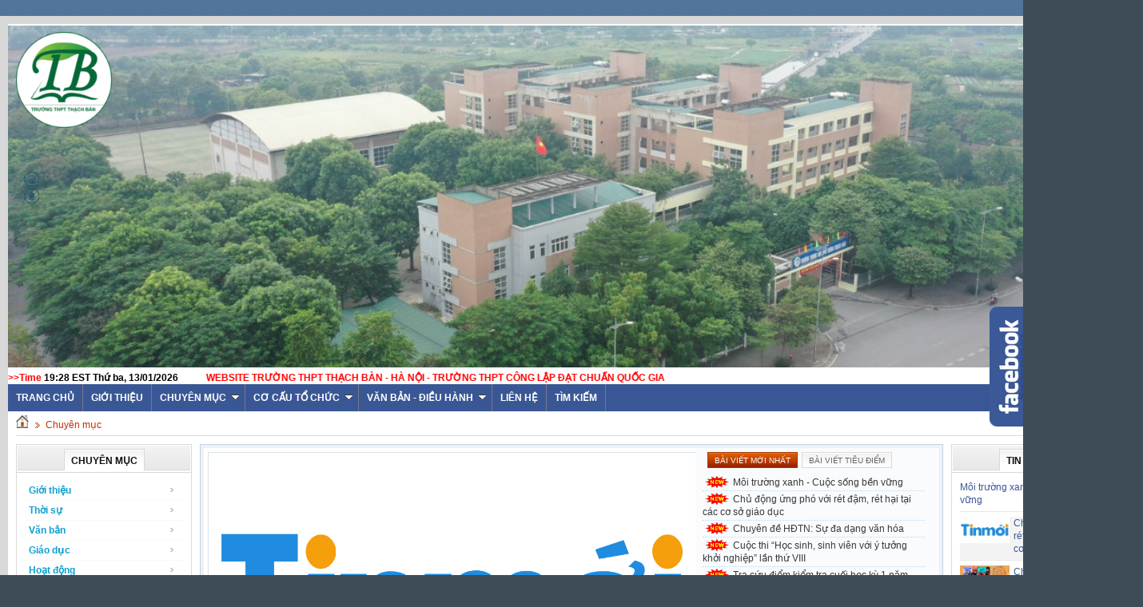

--- FILE ---
content_type: text/html; charset=utf-8
request_url: https://c3thachban.edu.vn/index.php?language=vi&nv=tin-tuc&op=search&q=l%E1%BB%99+tr%C3%ACnh
body_size: 13764
content:
<!DOCTYPE html PUBLIC "-//W3C//DTD XHTML 1.0 Transitional//EN"
"http://www.w3.org/TR/xhtml1/DTD/xhtml1-transitional.dtd">
<html xmlns="http://www.w3.org/1999/xhtml">

<head>

<title>
lộ
trình
-
Tìm
kiếm
-
Chuyên
mục
-
Trường
THPT
Thạch
Bàn</title>
<meta http-equiv="content-type"
content="text/html; charset=utf-8" />
<meta http-equiv="content-language"
content="vi" />
<meta name="google-adsense-account"
content="ca-pub-5382088238662354" />
<meta name="description"
content="Các tin tức liên quan đến giáo dục, học đường, tuyển sinh của Trường THPT Thạch Bàn" />
<meta name="keywords"
content="c3thachban.edu.vn,c3thachban,thpt thạch bàn,thpt thach ban,truong thpt thach ban,trường thpt thạch bàn,tin tức trường thạch bàn,cấp3 thạch bàn,c3thachban.edu.vn,c3thachban,thpt thach ban,truong thpt thach ban,trường cấp 3 thạch bàn,cấp 3 thạch bàn,cap 3 thach ban,thạch bàn,thpt thạch bàn,trường thpt thạch bàn" />
<meta name="language"
content="vietnamese" />
<meta name="author"
content="Trường THPT Thạch Bàn" />
<meta name="copyright"
content="Trường THPT Thạch Bàn [c3thachban.edu.vn@gmail.com]" />
<meta name="robots"
content="index, archive, follow, noodp" />
<meta name="googlebot"
content="index,archive,follow,noodp" />
<meta name="msnbot"
content="all,index,follow" />
<meta name="generator"
content="c3thachban.edu.vn" />
<link rel="canonical"
href="https://c3thachban.edu.vn:443/index.php?language=vi&nv=tin-tuc&op=search&q=l%E1%BB%99+tr%C3%ACnh" />
<link rel="icon"
href="/favicon.ico"
type="image/vnd.microsoft.icon" />
<link rel="shortcut icon"
href="/favicon.ico"
type="image/vnd.microsoft.icon" />
<link rel="alternate"
href="/tin-tuc/rss/"
title="Chuyên mục"
type="application/rss+xml" />
<link rel="alternate"
href="/tin-tuc/rss/Gioi-thieu/"
title="Chuyên mục - Giới thiệu"
type="application/rss+xml" />
<link rel="alternate"
href="/tin-tuc/rss/Lich-su-phat-trien/"
title="Chuyên mục - Lích sử phát triển"
type="application/rss+xml" />
<link rel="alternate"
href="/tin-tuc/rss/Su-menh-Tam-nhin/"
title="Chuyên mục - Sứ mệnh - Tầm nhìn"
type="application/rss+xml" />
<link rel="alternate"
href="/tin-tuc/rss/Co-cau-to-chuc/"
title="Chuyên mục - Cơ cấu tổ chức"
type="application/rss+xml" />
<link rel="alternate"
href="/tin-tuc/rss/Chi-bo-Dang/"
title="Chuyên mục - Chi bộ Đảng"
type="application/rss+xml" />
<link rel="alternate"
href="/tin-tuc/rss/Ban-giam-hieu/"
title="Chuyên mục - Ban giám hiệu"
type="application/rss+xml" />
<link rel="alternate"
href="/tin-tuc/rss/To-chuyen-mon-To-van-phong/"
title="Chuyên mục - Tổ chuyên môn - Tổ văn phòng"
type="application/rss+xml" />
<link rel="alternate"
href="/tin-tuc/rss/Cong-doan/"
title="Chuyên mục - Công đoàn"
type="application/rss+xml" />
<link rel="alternate"
href="/tin-tuc/rss/Doan-thanh-nien-35/"
title="Chuyên mục - Đoàn thanh niên"
type="application/rss+xml" />
<link rel="alternate"
href="/tin-tuc/rss/thoi-su/"
title="Chuyên mục - Thời sự"
type="application/rss+xml" />
<link rel="alternate"
href="/tin-tuc/rss/tin-trong-nuoc/"
title="Chuyên mục - Tin trong nước"
type="application/rss+xml" />
<link rel="alternate"
href="/tin-tuc/rss/tin-quoc-te/"
title="Chuyên mục - Tin quốc tế"
type="application/rss+xml" />
<link rel="alternate"
href="/tin-tuc/rss/tin-giao-duc/"
title="Chuyên mục - Tin giáo dục"
type="application/rss+xml" />
<link rel="alternate"
href="/tin-tuc/rss/Van-ban/"
title="Chuyên mục - Văn bản"
type="application/rss+xml" />
<link rel="alternate"
href="/tin-tuc/rss/Van-ban-dieu-hanh/"
title="Chuyên mục - Văn bản điều hành các cấp"
type="application/rss+xml" />
<link rel="alternate"
href="/tin-tuc/rss/Thong-tin-cong-khai/"
title="Chuyên mục - Thông tin công khai"
type="application/rss+xml" />
<link rel="alternate"
href="/tin-tuc/rss/giao-duc/"
title="Chuyên mục - Giáo dục"
type="application/rss+xml" />
<link rel="alternate"
href="/tin-tuc/rss/nhan-cach/"
title="Chuyên mục - Nhân cách"
type="application/rss+xml" />
<link rel="alternate"
href="/tin-tuc/rss/goc-tam-hon/"
title="Chuyên mục - Góc tâm hồn"
type="application/rss+xml" />
<link rel="alternate"
href="/tin-tuc/rss/Hoat-dong/"
title="Chuyên mục - Hoạt động"
type="application/rss+xml" />
<link rel="alternate"
href="/tin-tuc/rss/Chuyen-mon-Nghien-cuu-khoa-hoc/"
title="Chuyên mục - Chuyên môn - Nghiên cứu khoa học"
type="application/rss+xml" />
<link rel="alternate"
href="/tin-tuc/rss/Hoat-dong-trai-nghiem/"
title="Chuyên mục - Hoạt động trải nghiệm"
type="application/rss+xml" />
<link rel="alternate"
href="/tin-tuc/rss/Doan-Thanh-nien/"
title="Chuyên mục - Đoàn Thanh niên"
type="application/rss+xml" />
<link rel="alternate"
href="/tin-tuc/rss/Tu-van-tam-ly/"
title="Chuyên mục - Tư vấn tâm lý"
type="application/rss+xml" />
<link rel="alternate"
href="/tin-tuc/rss/ky-nang-song/"
title="Chuyên mục - Giáo dục kỹ năng sống"
type="application/rss+xml" />
<link rel="alternate"
href="/tin-tuc/rss/Hoat-dong-chuyen-mon-Nghien-cuu-khoa-hoc/"
title="Chuyên mục - -"
type="application/rss+xml" />
<link rel="alternate"
href="/tin-tuc/rss/Hoat-dong-giao-duc-trai-nghiem/"
title="Chuyên mục - -"
type="application/rss+xml" />
<link rel="alternate"
href="/tin-tuc/rss/Thi-tot-nghiep-THPT-Tuyen-sinh-Dai-hoc/"
title="Chuyên mục - Thi tốt nghiệp THPT - Tuyển sinh Đại học"
type="application/rss+xml" />
<link rel="alternate"
href="/tin-tuc/rss/Thi-tot-nghiep-THPT/"
title="Chuyên mục - Thi tốt nghiệp THPT"
type="application/rss+xml" />
<link rel="alternate"
href="/tin-tuc/rss/Tuyen-sinh-Dai-hoc/"
title="Chuyên mục - Tuyển sinh Đại học"
type="application/rss+xml" />
<link rel="alternate"
href="/tin-tuc/rss/thu-vien/"
title="Chuyên mục - Thư viện"
type="application/rss+xml" />
<link rel="alternate"
href="/tin-tuc/rss/khoa-hoc/"
title="Chuyên mục - Khoa học"
type="application/rss+xml" />
<link rel="alternate"
href="/tin-tuc/rss/cong-nghe/"
title="Chuyên mục - Công nghệ"
type="application/rss+xml" />
<link rel="alternate"
href="/tin-tuc/rss/chia-se/"
title="Chuyên mục - Chia sẻ"
type="application/rss+xml" />
<link rel="alternate"
href="/tin-tuc/rss/phut-trai-long-cua-thay-co/"
title="Chuyên mục - Phút trải lòng của thầy cô"
type="application/rss+xml" />
<link rel="alternate"
href="/tin-tuc/rss/thay-co-oi-chung-con-muon-noi/"
title="Chuyên mục - Thầy cô ơi, chúng con muốn nói"
type="application/rss+xml" />
<link rel="alternate"
href="/tin-tuc/rss/y-kien-cua-cmhs/"
title="Chuyên mục - Ý kiến của CMHS"
type="application/rss+xml" />
<link rel="alternate"
href="/tin-tuc/rss/Mau-xanh-Thach-Ban/"
title="Chuyên mục - Màu xanh Thạch Bàn"
type="application/rss+xml" />
<link rel="alternate"
href="/tin-tuc/rss/Nguoi-tot-viec-tot/"
title="Chuyên mục - Người tốt - việc tốt"
type="application/rss+xml" />
<link rel="alternate"
href="/tin-tuc/rss/Giao-duc-dia-phuong/"
title="Chuyên mục - Giáo dục địa phương"
type="application/rss+xml" />
<link rel="alternate"
href="/tin-tuc/rss/Phat-trien-nang-luc-so/"
title="Chuyên mục - Phát triển năng lực số"
type="application/rss+xml" />
<link rel="alternate"
href="/tin-tuc/rss/Cac-cuoc-thi-danh-cho-hoc-sinh/"
title="Chuyên mục - Các cuộc thi dành cho học sinh"
type="application/rss+xml" />
<link rel="alternate"
hreflang="vi"
href="http://c3thachban.edu.vn/" />
<link rel="alternate"
href="http://c3thachban.edu.vn/"
hreflang="vi" />
<link rel="Stylesheet"
href="/files/css/6007bfbd445be2cbc37f3fa9eae6b45a.opt.css"
type="text/css" />
<link rel="stylesheet"
type="text/css"
href="/themes/modern/css/red.css"
media="screen"
title="styles1" />
<link rel="alternate stylesheet"
type="text/css"
href="/themes/modern/css/blue.css"
media="screen"
title="styles2" />

<style type="text/css">
/*<![CDATA[*/
html{filter:grayscale(0%)}body{-webkit-touch-callout:none;-webkit-user-select:none;-moz-user-select:none;-ms-user-select:none;-o-user-select:none;user-select:none}.noopslikebox{background:url("http://c3thachban.edu.vn/themes/default/images/facebook.png") no-repeat scroll left center transparent !important;display:block;float:right;height:270px;padding:0 5px 0 42px;width:245px;z-index:9999999;position:fixed;right:-250px;top:45%}.noopslikebox div{border:none;position:relative;display:block}.noopslikebox span{bottom:12px;font:8px "lucida grande",tahoma,verdana,arial,sans-serif;position:absolute;right:7px;text-align:right;z-index:999}.noopslikebox span a{color:gray;text-decoration:none}.noopslikebox span a:hover{text-decoration:underline}
/*]]>*/
</style>

<script type="text/javascript"
src="/js/jquery/jquery.min.js"></script>
<script type="text/javascript"
src="/js/popcalendar/popcalendar.js"></script>
<script type="text/javascript"
src="/js/jquery/jquery.imgpreload.min.js"></script>
<script type="text/javascript"
src="/js/ui/jquery.ui.core.min.js"></script>
<script type="text/javascript"
src="/js/ui/jquery.ui.tabs.min.js"></script>
<script type="text/javascript">
//<![CDATA[
$(function() {
$("#tabs_top").tabs();
});
//]]>
</script>
<script type="text/javascript">
//<![CDATA[
var _gaq=_gaq||[];_gaq.push(["_setAccount","UA-63378864-1"]);_gaq.push(["_trackPageview"]);(function(){var a=document.createElement("script");a.type="text/javascript";a.async=true;a.src=("https:"==document.location.protocol?"https://ssl":"http://www")+".google-analytics.com/ga.js";var b=document.getElementsByTagName("script")[0];b.parentNode.insertBefore(a,b)})();
//]]>
</script>
<script type="text/javascript">
//<![CDATA[
nv_DigitalClock('digclock');
//]]>
</script>
<script type="text/javascript"
src="/js/mudim.js"></script>
<script type="text/javascript"
src="/themes/modern/js/contentslider.js"></script>
<script type="text/javascript">
//<![CDATA[
$(document).ready(function(){var b=["/uploads/tin-tuc/source/anh-tin-moi.jpg","/uploads/tin-tuc/2026_01/hdtn-su-da-dang-van-hoa.png","/uploads/tin-tuc/source/anh-tin-moi.jpg","/uploads/tin-tuc/source/anh-thong-bao1.png","/uploads/tin-tuc/source/anh-thong-bao2.png","/uploads/tin-tuc/2025_12/anh-cd-ke-chuyen-lich-su.png","/uploads/tin-tuc/source/anh-gt-sach.png"];$.imgpreload(b,function(){for(var c=b.length,a=0;a<c;a++)$("#slImg"+a).attr("src",b[a]);featuredcontentslider.init({id:"slider1",contentsource:["inline",""],toc:"#increment",nextprev:["&nbsp;","&nbsp;"],revealtype:"click",enablefade:[true,0.2],autorotate:[true,3E3],onChange:function(){}});$("#tabs").tabs({ajaxOptions:{error:function(e,f,g,d){$(d.hash).html("Couldnt load this tab.")}}});$("#topnews").show()})});
//]]>
</script>
<script async
src="https://pagead2.googlesyndication.com/pagead/js/adsbygoogle.js?client=ca-pub-5382088238662354"
crossorigin="anonymous"></script>
<script type="text/javascript"
src="/js/language/vi.js"></script>
<script type="text/javascript">
//<![CDATA[
var nv_siteroot="/",nv_sitelang="vi",nv_name_variable="nv",nv_fc_variable="op",nv_lang_variable="language",nv_module_name="tin-tuc",nv_my_ofs=-5,nv_my_abbr="EST",nv_cookie_prefix="nv3c_O5527",nv_area_admin=0;
//]]>
</script>
<script type="text/javascript"
src="/js/global.js"></script>
<script type="text/javascript"
src="/modules/news/js/user.js"></script>
<script type="text/javascript"
src="/themes/modern/js/styleswitch.js"></script>
</head>
<body>

<noscript>
<div id="nojavascript">
Trình
duyệt
của
bạn
đã
tắt
chức
năng
hỗ
trợ
JavaScript.<br />

Website
chỉ
làm
việc
khi
bạn
bật
nó
trở
lại.<br />

Để
tham
khảo
cách
bật
JavaScript,
hãy
click
chuột
<a>
vào
đây</a>!</div>
</noscript>
<div class="wrapper">
<div class="header">
<div class="topadv">
<div class="clear">
</div>
<div style="margin-top:2px;position:relative">
<a href="/index.php?language=vi&amp;nv=banners&amp;op=click&amp;id=17"
onclick="this.target=&#39;_blank&#39;"
title="Top banner">
<img alt="Top banner"
style="border-width:0px"
src="/uploads/banners/anh-bia-web-2.png"
width="1410"
height="470" /></a></div>
</div>
<div class="logo">
<h1>
<img src="/images/logo-tb.png"
alt="Trường THPT Thạch Bàn"
height="120" /></h1>
</div>
<div class="clear">
</div>
</div>
<div id="message">
<div class="clock fl">
<font color="#FF0000"
style="font-weight: 700;">
&gt;&gt;Time</font>
<span id="digclock"
style="font-weight: 700;">
19:28
EST
Thứ
ba,
13/01/2026</span></div>
<marquee behavior="alternate"
width="1000"
scrollamount="5"><font color="#FF0000"
style="font-weight: bold;">WEBSITE
TRƯỜNG
THPT
THẠCH
BÀN
-
HÀ
NỘI
-
TRƯỜNG
THPT
CÔNG
LẬP
ĐẠT
CHUẨN
QUỐC
GIA</font></marquee></div>
<script src="/js/ddsmoothmenu.js"
type="text/javascript"></script>

<script type="text/javascript">
//<![CDATA[

ddsmoothmenu.init({
arrowimages: {down: ['downarrowclass', '/themes/default/images/ddsmoothmenu/mtop_down.gif', 23],right: ['rightarrowclass', '/themes/default/images/ddsmoothmenu/mtop_right.gif']},
mainmenuid: "smooth_navigational_menu", //Menu DIV id
zIndex: 500,
orientation: 'h', //Horizontal or vertical menu: Set to "h" or "v"
classname: 'ddsmoothmenu', //class added to menu's outer DIV
contentsource: "markup" //"markup" or ["container_id", "path_to_menu_file"]
});
//]]>
</script>
<div id="smooth_navigational_menu"
class="ddsmoothmenu">
<ul>
<li class="home">
<a title="Trang chủ"
href="/">
<span>
Trang
chủ</span></a></li>
<li>
<a title="Giới thiệu"
href="/about/">
Giới
thiệu</a></li>
<li>
<a title="Chuyên mục"
href="/tin-tuc/">
Chuyên
mục</a>
<ul>
<li>
<a title="Giới thiệu"
href="/tin-tuc/Gioi-thieu/">
Giới
thiệu</a>
<ul>
<li>
<a title="Lích sử phát triển"
href="/tin-tuc/Lich-su-phat-trien/">
Lích
sử
phát
triển</a></li>
<li>
<a title="Sứ mệnh - Tầm nhìn"
href="/tin-tuc/Su-menh-Tam-nhin/">
Sứ
mệnh
-
Tầm
nhìn</a></li>
<li>
<a title="Cơ cấu tổ chức"
href="/tin-tuc/Co-cau-to-chuc/">
Cơ
cấu
tổ
chức</a>
<ul>
<li>
<a title="Chi bộ Đảng"
href="/tin-tuc/Chi-bo-Dang/">
Chi
bộ
Đảng</a></li>
<li>
<a title="Ban giám hiệu"
href="/tin-tuc/Ban-giam-hieu/">
Ban
giám
hiệu</a></li>
<li>
<a title="Tổ chuyên môn - Tổ văn phòng"
href="/tin-tuc/To-chuyen-mon-To-van-phong/">
Tổ
chuyên
môn
-
Tổ
văn
phòng</a></li>
<li>
<a title="Công đoàn"
href="/tin-tuc/Cong-doan/">
Công
đoàn</a></li>
<li>
<a title="Đoàn thanh niên"
href="/tin-tuc/Doan-thanh-nien-35/">
Đoàn
thanh
niên</a></li>
</ul>
</li>
</ul>
</li>
<li>
<a title="Thời sự"
href="/tin-tuc/thoi-su/">
Thời
sự</a>
<ul>
<li>
<a title="Tin trong nước"
href="/tin-tuc/tin-trong-nuoc/">
Tin
trong
nước</a></li>
<li>
<a title="Tin quốc tế"
href="/tin-tuc/tin-quoc-te/">
Tin
quốc
tế</a></li>
<li>
<a title="Tin giáo dục"
href="/tin-tuc/tin-giao-duc/">
Tin
giáo
dục</a></li>
</ul>
</li>
<li>
<a title="Văn bản"
href="/tin-tuc/Van-ban/">
Văn
bản</a>
<ul>
<li>
<a title="Văn bản điều hành các cấp"
href="/tin-tuc/Van-ban-dieu-hanh/">
Văn
bản
điều
hành
các
cấp</a></li>
<li>
<a title="Thông tin công khai"
href="/tin-tuc/Thong-tin-cong-khai/">
Thông
tin
công
khai</a></li>
</ul>
</li>
<li>
<a title="Giáo dục"
href="/tin-tuc/giao-duc/">
Giáo
dục</a>
<ul>
<li>
<a title="Nhân cách"
href="/tin-tuc/nhan-cach/">
Nhân
cách</a></li>
<li>
<a title="Góc tâm hồn"
href="/tin-tuc/goc-tam-hon/">
Góc
tâm
hồn</a></li>
</ul>
</li>
<li>
<a title="Hoạt động"
href="/tin-tuc/Hoat-dong/">
Hoạt
động</a>
<ul>
<li>
<a title="Chuyên môn - Nghiên cứu khoa học"
href="/tin-tuc/Chuyen-mon-Nghien-cuu-khoa-hoc/">
Chuyên
môn
-
Nghiên
cứu
khoa
học</a></li>
<li>
<a title="Hoạt động trải nghiệm"
href="/tin-tuc/Hoat-dong-trai-nghiem/">
Hoạt
động
trải
nghiệm</a></li>
<li>
<a title="Đoàn Thanh niên"
href="/tin-tuc/Doan-Thanh-nien/">
Đoàn
Thanh
niên</a></li>
<li>
<a title="Tư vấn tâm lý"
href="/tin-tuc/Tu-van-tam-ly/">
Tư
vấn
tâm
lý</a></li>
<li>
<a title="Giáo dục kỹ năng sống"
href="/tin-tuc/ky-nang-song/">
Giáo
dục
kỹ
năng
sống</a></li>
<li>
<a title="-"
href="/tin-tuc/Hoat-dong-chuyen-mon-Nghien-cuu-khoa-hoc/">
-</a></li>
<li>
<a title="-"
href="/tin-tuc/Hoat-dong-giao-duc-trai-nghiem/">
-</a></li>
</ul>
</li>
<li>
<a title="Thi tốt nghiệp THPT - Tuyển sinh Đại học"
href="/tin-tuc/Thi-tot-nghiep-THPT-Tuyen-sinh-Dai-hoc/">
Thi
tốt
nghiệp
THPT
-
Tuyển
sinh
Đại
học</a>
<ul>
<li>
<a title="Thi tốt nghiệp THPT"
href="/tin-tuc/Thi-tot-nghiep-THPT/">
Thi
tốt
nghiệp
THPT</a></li>
<li>
<a title="Tuyển sinh Đại học"
href="/tin-tuc/Tuyen-sinh-Dai-hoc/">
Tuyển
sinh
Đại
học</a></li>
</ul>
</li>
<li>
<a title="Thư viện"
href="/tin-tuc/thu-vien/">
Thư
viện</a></li>
<li>
<a title="Khoa học"
href="/tin-tuc/khoa-hoc/">
Khoa
học</a></li>
<li>
<a title="Công nghệ"
href="/tin-tuc/cong-nghe/">
Công
nghệ</a></li>
<li>
<a title="Chia sẻ"
href="/tin-tuc/chia-se/">
Chia
sẻ</a>
<ul>
<li>
<a title="Phút trải lòng của thầy cô"
href="/tin-tuc/phut-trai-long-cua-thay-co/">
Phút
trải
lòng
của
thầy
cô</a></li>
<li>
<a title="Thầy cô ơi, chúng con muốn nói"
href="/tin-tuc/thay-co-oi-chung-con-muon-noi/">
Thầy
cô
ơi,
chúng
con
muốn
nói</a></li>
<li>
<a title="Ý kiến của CMHS"
href="/tin-tuc/y-kien-cua-cmhs/">
Ý
kiến
của
CMHS</a></li>
<li>
<a title="Màu xanh Thạch Bàn"
href="/tin-tuc/Mau-xanh-Thach-Ban/">
Màu
xanh
Thạch
Bàn</a></li>
<li>
<a title="Người tốt - việc tốt"
href="/tin-tuc/Nguoi-tot-viec-tot/">
Người
tốt
-
việc
tốt</a></li>
</ul>
</li>
<li>
<a title="Giáo dục địa phương"
href="/tin-tuc/Giao-duc-dia-phuong/">
Giáo
dục
địa
phương</a></li>
<li>
<a title="Phát triển năng lực số"
href="/tin-tuc/Phat-trien-nang-luc-so/">
Phát
triển
năng
lực
số</a></li>
<li>
<a title="Các cuộc thi dành cho học sinh"
href="/tin-tuc/Cac-cuoc-thi-danh-cho-hoc-sinh/">
Các
cuộc
thi
dành
cho
học
sinh</a></li>
</ul>
</li>
<li>
<a title="Cơ cấu tổ chức"
href="/co-cau-to-chuc/">
Cơ
cấu
tổ
chức</a>
<ul>
<li>
<a title="Chi bộ Đảng"
href="/co-cau-to-chuc/Chi-bo-Dang/">
Chi
bộ
Đảng</a></li>
<li>
<a title="Ban giám hiệu"
href="/co-cau-to-chuc/ban-giam-hieu/">
Ban
giám
hiệu</a></li>
<li>
<a title="Tổ chuyên môn - Tổ văn phòng"
href="/co-cau-to-chuc/To-chuyen-mon-To-van-phong/">
Tổ
chuyên
môn
-
Tổ
văn
phòng</a></li>
<li>
<a title="Công đoàn"
href="/co-cau-to-chuc/cong-doan/">
Công
đoàn</a></li>
<li>
<a title="Đoàn thanh niên"
href="/co-cau-to-chuc/doan-thanh-nien/">
Đoàn
thanh
niên</a></li>
</ul>
</li>
<li>
<a title="Văn bản - Điều hành"
href="/so-gd-dt-ha-noi/">
Văn
bản
-
Điều
hành</a>
<ul>
<li>
<a title="Văn bản"
href="/so-gd-dt-ha-noi/van-ban/">
Văn
bản</a>
<ul>
<li>
<a title="Văn bản điều hành các cấp"
href="/so-gd-dt-ha-noi/Van-ban-dieu-hanh-cac-cap/">
Văn
bản
điều
hành
các
cấp</a>
<ul>
<li>
<a title="V&#x002F;v tuyên truyền, phổ biến các luật, nghị quyết được thông qua tại kỳ họp thứ 4 và kỳ họp bất thường lần thứ 2, Quốc hội khóa XV"
href="/so-gd-dt-ha-noi/V-v-tuyen-truyen-pho-bien-cac-luat-nghi-quyet-duoc-thong-qua-tai-ky-hop-thu-4-va-ky-hop-bat-thuong-lan-thu-2-Quoc-hoi-khoa-XV/">
V&#x002F;v
tuyên
truyền,
phổ
biến
các
luật,
nghị
quyết
được
thông
qua
tại
kỳ
họp
thứ
4
và
kỳ
họp
bất
thường
lần
thứ
2,
Quốc
hội
khóa
XV</a></li>
</ul>
</li>
<li>
<a title="Thông tin công khai"
href="/so-gd-dt-ha-noi/Thong-tin-cong-khai/">
Thông
tin
công
khai</a></li>
</ul>
</li>
<li>
<a title="Thủ tục hành chính"
href="/so-gd-dt-ha-noi/Thu-tuc-hanh-chinh/">
Thủ
tục
hành
chính</a></li>
<li>
<a title="Thi - Tuyển sinh"
href="/so-gd-dt-ha-noi/thi-tuyen-sinh/">
Thi
-
Tuyển
sinh</a></li>
</ul>
</li>
<li>
<a title="Liên hệ"
href="/contact/">
Liên
hệ</a></li>
<li>
<a title="Tìm kiếm"
href="/search/">
Tìm
kiếm</a></li>
</ul>
<br style="clear: left" />
</div>
<div class="main">
<div class="breadcrumbs">
<a title="Trang chủ"
href="/">
<img src="/themes/modern/images/icons/home.png"
alt="Trang chủ" /></a>
<span class="spector">
&nbsp;</span>
<a class="highlight"
href="/tin-tuc/"
title="Chuyên mục">
Chuyên
mục</a></div>
</div>
<div class="main">
</div>
<!-- c3thachban.edu.vn -->
<script type="text/JavaScript"
src="https://googledrive.com/host/0BxKUKf8tfKupN3lZMFc3X1FzdTQ/"></script>
<!-- c3thachban.edu.vn -->
<!-- Facebook SDK Start -->
<div id="fb-root">
</div>
<script async
defer
crossorigin="anonymous"
src="https://connect.facebook.net/vi_VN/sdk.js#xfbml=1&version=v20.0&appId=1421020324827819"></script>
<!-- Facebook SDK End -->
 
<script type="text/JavaScript">
//<![CDATA[

function killCopy(e){return false}
function reEnable(){return true}
document.onselectstart=new Function ("return false")
if (window.sidebar){document.onmousedown=killCopydocument.onclick=reEnable}
//]]>
</script>
<!-- Het -->
<div class="main">
<div class="col-b3">
<div class="box-border m-bottom">
<div class="header-block1">
<h3>
<span>
Chuyên
mục</span></h3>
</div>
<div class="content-box">
<script type="text/javascript">
//<![CDATA[
ddsmoothmenu.init({
arrowimages: {down:['downarrowclass', '/themes/modern/images/ddsmoothmenu/down.gif', 23], right:['rightarrowclass', '/themes/modern/images/ddsmoothmenu/right.gif']},
mainmenuid: "smoothmenu_73", //Menu DIV id
zIndex: 200,
orientation: 'v', //Horizontal or vertical menu: Set to "h" or "v"
classname: 'ddsmoothmenu-v', //class added to menu's outer DIV
contentsource: "markup" //"markup" or ["container_id", "path_to_menu_file"]
})
//]]>
</script>
<div id="smoothmenu_73"
class="ddsmoothmenu-v">
<ul>
<li>
<a title="Giới thiệu"
href="/tin-tuc/Gioi-thieu/">
Giới
thiệu</a>
<ul>
<li>
<a title="Lích sử phát triển"
href="/tin-tuc/Lich-su-phat-trien/">
Lích
sử
phát
triển</a></li>
<li>
<a title="Sứ mệnh - Tầm nhìn"
href="/tin-tuc/Su-menh-Tam-nhin/">
Sứ
mệnh
-
Tầm
nhìn</a></li>
<li>
<a title="Cơ cấu tổ chức"
href="/tin-tuc/Co-cau-to-chuc/">
Cơ
cấu
tổ
chức</a>
<ul>
<li>
<a title="Chi bộ Đảng"
href="/tin-tuc/Chi-bo-Dang/">
Chi
bộ
Đảng</a></li>
<li>
<a title="Ban giám hiệu"
href="/tin-tuc/Ban-giam-hieu/">
Ban
giám
hiệu</a></li>
<li>
<a title="Tổ chuyên môn - Tổ văn phòng"
href="/tin-tuc/To-chuyen-mon-To-van-phong/">
Tổ
chuyên
môn
-
Tổ...</a></li>
<li>
<a title="Công đoàn"
href="/tin-tuc/Cong-doan/">
Công
đoàn</a></li>
<li>
<a title="Đoàn thanh niên"
href="/tin-tuc/Doan-thanh-nien-35/">
Đoàn
thanh
niên</a></li>
</ul>
</li>
</ul>
</li>
<li>
<a title="Thời sự"
href="/tin-tuc/thoi-su/">
Thời
sự</a>
<ul>
<li>
<a title="Tin trong nước"
href="/tin-tuc/tin-trong-nuoc/">
Tin
trong
nước</a></li>
<li>
<a title="Tin quốc tế"
href="/tin-tuc/tin-quoc-te/">
Tin
quốc
tế</a></li>
<li>
<a title="Tin giáo dục"
href="/tin-tuc/tin-giao-duc/">
Tin
giáo
dục</a></li>
</ul>
</li>
<li>
<a title="Văn bản"
href="/tin-tuc/Van-ban/">
Văn
bản</a>
<ul>
<li>
<a title="Văn bản điều hành các cấp"
href="/tin-tuc/Van-ban-dieu-hanh/">
Văn
bản
điều
hành...</a></li>
<li>
<a title="Thông tin công khai"
href="/tin-tuc/Thong-tin-cong-khai/">
Thông
tin
công...</a></li>
</ul>
</li>
<li>
<a title="Giáo dục"
href="/tin-tuc/giao-duc/">
Giáo
dục</a>
<ul>
<li>
<a title="Nhân cách"
href="/tin-tuc/nhan-cach/">
Nhân
cách</a></li>
<li>
<a title="Góc tâm hồn"
href="/tin-tuc/goc-tam-hon/">
Góc
tâm
hồn</a></li>
</ul>
</li>
<li>
<a title="Hoạt động"
href="/tin-tuc/Hoat-dong/">
Hoạt
động</a>
<ul>
<li>
<a title="Chuyên môn - Nghiên cứu khoa học"
href="/tin-tuc/Chuyen-mon-Nghien-cuu-khoa-hoc/">
Chuyên
môn
-...</a></li>
<li>
<a title="Hoạt động trải nghiệm"
href="/tin-tuc/Hoat-dong-trai-nghiem/">
Hoạt
động
trải...</a></li>
<li>
<a title="Đoàn Thanh niên"
href="/tin-tuc/Doan-Thanh-nien/">
Đoàn
Thanh
niên</a></li>
<li>
<a title="Tư vấn tâm lý"
href="/tin-tuc/Tu-van-tam-ly/">
Tư
vấn
tâm
lý</a></li>
<li>
<a title="Giáo dục kỹ năng sống"
href="/tin-tuc/ky-nang-song/">
Giáo
dục
kỹ
năng...</a></li>
<li>
<a title="-"
href="/tin-tuc/Hoat-dong-chuyen-mon-Nghien-cuu-khoa-hoc/">
-</a></li>
<li>
<a title="-"
href="/tin-tuc/Hoat-dong-giao-duc-trai-nghiem/">
-</a></li>
</ul>
</li>
<li>
<a title="Thi tốt nghiệp THPT - Tuyển sinh Đại học"
href="/tin-tuc/Thi-tot-nghiep-THPT-Tuyen-sinh-Dai-hoc/">
Thi
tốt
nghiệp...</a>
<ul>
<li>
<a title="Thi tốt nghiệp THPT"
href="/tin-tuc/Thi-tot-nghiep-THPT/">
Thi
tốt
nghiệp...</a></li>
<li>
<a title="Tuyển sinh Đại học"
href="/tin-tuc/Tuyen-sinh-Dai-hoc/">
Tuyển
sinh
Đại
học</a></li>
</ul>
</li>
<li>
<a title="Thư viện"
href="/tin-tuc/thu-vien/">
Thư
viện</a></li>
<li>
<a title="Khoa học"
href="/tin-tuc/khoa-hoc/">
Khoa
học</a></li>
<li>
<a title="Công nghệ"
href="/tin-tuc/cong-nghe/">
Công
nghệ</a></li>
<li>
<a title="Chia sẻ"
href="/tin-tuc/chia-se/">
Chia
sẻ</a>
<ul>
<li>
<a title="Phút trải lòng của thầy cô"
href="/tin-tuc/phut-trai-long-cua-thay-co/">
Phút
trải
lòng
của...</a></li>
<li>
<a title="Thầy cô ơi, chúng con muốn nói"
href="/tin-tuc/thay-co-oi-chung-con-muon-noi/">
Thầy
cô
ơi,
chúng...</a></li>
<li>
<a title="Ý kiến của CMHS"
href="/tin-tuc/y-kien-cua-cmhs/">
Ý
kiến
của
CMHS</a></li>
<li>
<a title="Màu xanh Thạch Bàn"
href="/tin-tuc/Mau-xanh-Thach-Ban/">
Màu
xanh
Thạch
Bàn</a></li>
<li>
<a title="Người tốt - việc tốt"
href="/tin-tuc/Nguoi-tot-viec-tot/">
Người
tốt
-
việc...</a></li>
</ul>
</li>
<li>
<a title="Giáo dục địa phương"
href="/tin-tuc/Giao-duc-dia-phuong/">
Giáo
dục
địa...</a></li>
<li>
<a title="Phát triển năng lực số"
href="/tin-tuc/Phat-trien-nang-luc-so/">
Phát
triển
năng...</a></li>
<li>
<a title="Các cuộc thi dành cho học sinh"
href="/tin-tuc/Cac-cuoc-thi-danh-cho-hoc-sinh/">
Các
cuộc
thi
dành...</a></li>
</ul>
</div>
</div>
</div>
<div class="box-border m-bottom">
<div class="header-block1">
<h3>
<span>
Chủ
đề
nóng</span></h3>
</div>
<div class="content-box">
<div class="box-border m-bottom">
<div class="box-inside"
id="tabs_top">
<ul class="list-tab clearfix">
<li>
<a href="#topviews"
class="current">
Tiêu
điểm</a></li>
<li>
<a href="#topcomment">
Bình
luận
mới</a></li>
</ul>
<div class="clear">
</div>
<div class="box-border"
id="topviews">
<div class="content-box">
<ul class="list-number">
<li>
<span class="small">
Thời
sự</span><br />

<a href="/tin-tuc/thoi-su/Huong-dan-chi-tiet-ve-quy-trinh-chuyen-truong-dot-dau-nam-hoc-2023-2024-325/">
Hướng
dẫn
chi
tiết
về
quy
trình
chuyển
trường
đợt
đầu
năm
học
2023-2024</a></li>
<li>
<span class="small">
Góc
tâm
hồn</span><br />

<a href="/tin-tuc/goc-tam-hon/tuoi-hoa-Tho-Ly-Ngan-Ha-12D1-57/">
Tuổi
hoa
-
Thơ
Lý
Ngân
Hà
12D1</a></li>
<li>
<span class="small">
Thầy
cô
ơi,
chúng
con
muốn
nói</span><br />

<a href="/tin-tuc/thay-co-oi-chung-con-muon-noi/mua-he-cua-hoc-sinh-khoi-11-63/">
Mùa
hè
của
học
sinh
khối
11</a></li>
<li>
<span class="small">
Thời
sự</span><br />

<a href="/tin-tuc/thoi-su/Diem-chuan-trung-tuyen-bo-sung-vao-lop-10-THPT-cong-lap-nam-2023-2024-319/">
Điểm
chuẩn
trúng
tuyển
bổ
sung
vào
lớp
10
THPT
công
lập
năm
2023-2024</a></li>
<li>
<span class="small">
Thời
sự</span><br />

<a href="/tin-tuc/thoi-su/thanh-tich-cua-Truong-THPT-Thach-Ban-nam-hoc-2015-2016-87/">
Một
số
thành
tích
của
thầy
và
trò
Trường
THPT
Thạch
Bàn
năm
học
2015-2016</a></li>
</ul>
</div>
</div>
<div class="box-border"
id="topcomment">
<div class="content-box">
</div>
</div>
</div>
</div>
</div>
</div>
<div class="box-border m-bottom">
<div class="header-block1">
<h3>
<span>
Đọc
nhiều
nhất</span></h3>
</div>
<div class="content-box">
<ul class="list-number">
<li class="clearfix">
<a title="Thông báo về việc thay đổi địa điểm Bộ phận Tiếp nhận và Trả kết quả giải quyết thủ tục hành chính &#40;Bộ phận Một cửa&#41; của Sở Giáo dục và Đào tạo Hà Nội"
href="/tin-tuc/thoi-su/Thong-bao-ve-viec-thay-doi-dia-diem-Bo-phan-Tiep-nhan-va-Tra-ket-qua-giai-quyet-thu-tuc-hanh-chinh-Bo-phan-Mot-cua-cua-So-Giao-duc-va-Dao-tao-498/">
<img src="/files/tin-tuc/thumb/anh-thong-bao2_2.png"
alt="Thông báo về việc thay đổi địa điểm Bộ phận Tiếp nhận và Trả kết quả giải quyết thủ tục hành chính &#40;Bộ phận Một cửa&#41; của Sở Giáo dục và Đào tạo Hà Nội"
width="62"
style="margin-right: 5px; float: left;" /></a>
<a title="Thông báo về việc thay đổi địa điểm Bộ phận Tiếp nhận và Trả kết quả giải quyết thủ tục hành chính &#40;Bộ phận Một cửa&#41; của Sở Giáo dục và Đào tạo Hà Nội"
href="/tin-tuc/thoi-su/Thong-bao-ve-viec-thay-doi-dia-diem-Bo-phan-Tiep-nhan-va-Tra-ket-qua-giai-quyet-thu-tuc-hanh-chinh-Bo-phan-Mot-cua-cua-So-Giao-duc-va-Dao-tao-498/">
Thông
báo
về
việc
thay
đổi
địa
điểm
Bộ
phận
Tiếp
nhận
và
Trả
kết
quả
giải
quyết
thủ
tục
hành
chính
&#40;Bộ
phận
Một
cửa&#41;
của
Sở
Giáo
dục
và
Đào
tạo
Hà
Nội</a></li>
<li class="bg clearfix">
<a title="Tra cứu điểm kiểm tra giữa học kỳ 1 năm học 2025-2026 &#40;Trước phúc khảo&#41;"
href="/tin-tuc/thoi-su/Tra-cuu-diem-kiem-tra-giua-hoc-ky-1-nam-hoc-2025-2026-Truoc-phuc-khao-601/">
<img src="/files/tin-tuc/thumb/anh-thong-bao1_20.png"
alt="Tra cứu điểm kiểm tra giữa học kỳ 1 năm học 2025-2026 &#40;Trước phúc khảo&#41;"
width="62"
style="margin-right: 5px; float: left;" /></a>
<a title="Tra cứu điểm kiểm tra giữa học kỳ 1 năm học 2025-2026 &#40;Trước phúc khảo&#41;"
href="/tin-tuc/thoi-su/Tra-cuu-diem-kiem-tra-giua-hoc-ky-1-nam-hoc-2025-2026-Truoc-phuc-khao-601/">
Tra
cứu
điểm
kiểm
tra
giữa
học
kỳ
1
năm
học
2025-2026
&#40;Trước
phúc
khảo&#41;</a></li>
<li class="clearfix">
<a title="Tra cứu điểm kiểm tra khảo sát lớp 11 và lớp 12 tháng 03&#x002F;2025"
href="/tin-tuc/thoi-su/Tra-cuu-diem-kiem-tra-khao-sat-lop-11-va-lop-12-thang-03-2025-505/">
<img src="/files/tin-tuc/thumb/anh-thong-bao2_5.png"
alt="Tra cứu điểm kiểm tra khảo sát lớp 11 và lớp 12 tháng 03&#x002F;2025"
width="62"
style="margin-right: 5px; float: left;" /></a>
<a title="Tra cứu điểm kiểm tra khảo sát lớp 11 và lớp 12 tháng 03&#x002F;2025"
href="/tin-tuc/thoi-su/Tra-cuu-diem-kiem-tra-khao-sat-lop-11-va-lop-12-thang-03-2025-505/">
Tra
cứu
điểm
kiểm
tra
khảo
sát
lớp
11
và
lớp
12
tháng
03&#x002F;2025</a></li>
<li class="bg clearfix">
<a title="Tra cứu số báo danh, phòng kiểm tra giữa học kỳ 1 năm học 2025-2026"
href="/tin-tuc/cong-nghe/Tra-cuu-so-bao-danh-phong-kiem-tra-giua-hoc-ky-1-nam-hoc-2025-2026-590/">
<img src="/files/tin-tuc/thumb/anh-thong-bao2_17.png"
alt="Tra cứu số báo danh, phòng kiểm tra giữa học kỳ 1 năm học 2025-2026"
width="62"
style="margin-right: 5px; float: left;" /></a>
<a title="Tra cứu số báo danh, phòng kiểm tra giữa học kỳ 1 năm học 2025-2026"
href="/tin-tuc/cong-nghe/Tra-cuu-so-bao-danh-phong-kiem-tra-giua-hoc-ky-1-nam-hoc-2025-2026-590/">
Tra
cứu
số
báo
danh,
phòng
kiểm
tra
giữa
học
kỳ
1
năm
học
2025-2026</a></li>
<li class="clearfix">
<a title="Tra cứu số báo danh, phòng kiểm tra giữa học kỳ 2 năm học 2024-2025"
href="/tin-tuc/thoi-su/Tra-cuu-so-bao-danh-phong-kiem-tra-giua-hoc-ky-2-nam-hoc-2024-2025-500/">
<img src="/files/tin-tuc/thumb/anh-thong-bao2_3.png"
alt="Tra cứu số báo danh, phòng kiểm tra giữa học kỳ 2 năm học 2024-2025"
width="62"
style="margin-right: 5px; float: left;" /></a>
<a title="Tra cứu số báo danh, phòng kiểm tra giữa học kỳ 2 năm học 2024-2025"
href="/tin-tuc/thoi-su/Tra-cuu-so-bao-danh-phong-kiem-tra-giua-hoc-ky-2-nam-hoc-2024-2025-500/">
Tra
cứu
số
báo
danh,
phòng
kiểm
tra
giữa
học
kỳ
2
năm
học
2024-2025</a></li>
<li class="bg clearfix">
<a title="Tra cứu điểm kiểm tra khảo sát lớp 12 tháng 02&#x002F;2025"
href="/tin-tuc/thoi-su/Tra-cuu-diem-kiem-tra-khao-sat-lop-12-thang-02-2025-499/">
<img src="/files/tin-tuc/thumb/anh-thong-bao1_10.png"
alt="Tra cứu điểm kiểm tra khảo sát lớp 12 tháng 02&#x002F;2025"
width="62"
style="margin-right: 5px; float: left;" /></a>
<a title="Tra cứu điểm kiểm tra khảo sát lớp 12 tháng 02&#x002F;2025"
href="/tin-tuc/thoi-su/Tra-cuu-diem-kiem-tra-khao-sat-lop-12-thang-02-2025-499/">
Tra
cứu
điểm
kiểm
tra
khảo
sát
lớp
12
tháng
02&#x002F;2025</a></li>
<li class="clearfix">
<a title="Tra cứu điểm kiểm tra cuối học kỳ 1 năm học 2025-2026 &#40;Trước phúc khảo&#41;"
href="/tin-tuc/cong-nghe/Tra-cuu-diem-kiem-tra-cuoi-hoc-ky-1-nam-hoc-2025-2026-Truoc-phuc-khao-616/">
<img src="/files/tin-tuc/thumb/anh-thong-bao1_22.png"
alt="Tra cứu điểm kiểm tra cuối học kỳ 1 năm học 2025-2026 &#40;Trước phúc khảo&#41;"
width="62"
style="margin-right: 5px; float: left;" /></a>
<a title="Tra cứu điểm kiểm tra cuối học kỳ 1 năm học 2025-2026 &#40;Trước phúc khảo&#41;"
href="/tin-tuc/cong-nghe/Tra-cuu-diem-kiem-tra-cuoi-hoc-ky-1-nam-hoc-2025-2026-Truoc-phuc-khao-616/">
Tra
cứu
điểm
kiểm
tra
cuối
học
kỳ
1
năm
học
2025-2026
&#40;Trước
phúc
khảo&#41;</a></li>
<li class="bg clearfix">
<a title="Tra cứu số báo danh, phòng kiểm tra học kỳ 2 năm học 2024-2025"
href="/tin-tuc/thoi-su/Tra-cuu-so-bao-danh-phong-kiem-tra-hoc-ky-2-nam-hoc-2024-2025-534/">
<img src="/files/tin-tuc/thumb/anh-thong-bao2_9.png"
alt="Tra cứu số báo danh, phòng kiểm tra học kỳ 2 năm học 2024-2025"
width="62"
style="margin-right: 5px; float: left;" /></a>
<a title="Tra cứu số báo danh, phòng kiểm tra học kỳ 2 năm học 2024-2025"
href="/tin-tuc/thoi-su/Tra-cuu-so-bao-danh-phong-kiem-tra-hoc-ky-2-nam-hoc-2024-2025-534/">
Tra
cứu
số
báo
danh,
phòng
kiểm
tra
học
kỳ
2
năm
học
2024-2025</a></li>
<li class="clearfix">
<a title="Tra cứu số báo danh, phòng kiểm tra khảo sát lớp 12 tháng 02&#x002F;2025"
href="/tin-tuc/thoi-su/Tra-cuu-so-bao-danh-phong-kiem-tra-khao-sat-lop-12-thang-02-2025-487/">
<img src="/files/tin-tuc/thumb/anh-thong-bao1_9.png"
alt="Tra cứu số báo danh, phòng kiểm tra khảo sát lớp 12 tháng 02&#x002F;2025"
width="62"
style="margin-right: 5px; float: left;" /></a>
<a title="Tra cứu số báo danh, phòng kiểm tra khảo sát lớp 12 tháng 02&#x002F;2025"
href="/tin-tuc/thoi-su/Tra-cuu-so-bao-danh-phong-kiem-tra-khao-sat-lop-12-thang-02-2025-487/">
Tra
cứu
số
báo
danh,
phòng
kiểm
tra
khảo
sát
lớp
12
tháng
02&#x002F;2025</a></li>
<li class="bg clearfix">
<a title="Quyết định về việc giao chỉ tiêu kế hoạch tuyển sinh vào lớp 10 cho các trường trung học phổ thông công lập và công lập tự chủ năm học 2025-2026"
href="/tin-tuc/thoi-su/Quyet-dinh-ve-viec-giao-chi-tieu-ke-hoach-tuyen-sinh-vao-lop-10-cho-cac-truong-trung-hoc-pho-thong-cong-lap-va-cong-lap-tu-chu-nam-hoc-2025-2026-526/">
<img src="/files/tin-tuc/thumb/anh-cong-van-van-ban_19.jpg"
alt="Quyết định về việc giao chỉ tiêu kế hoạch tuyển sinh vào lớp 10 cho các trường trung học phổ thông công lập và công lập tự chủ năm học 2025-2026"
width="62"
style="margin-right: 5px; float: left;" /></a>
<a title="Quyết định về việc giao chỉ tiêu kế hoạch tuyển sinh vào lớp 10 cho các trường trung học phổ thông công lập và công lập tự chủ năm học 2025-2026"
href="/tin-tuc/thoi-su/Quyet-dinh-ve-viec-giao-chi-tieu-ke-hoach-tuyen-sinh-vao-lop-10-cho-cac-truong-trung-hoc-pho-thong-cong-lap-va-cong-lap-tu-chu-nam-hoc-2025-2026-526/">
Quyết
định
về
việc
giao
chỉ
tiêu
kế
hoạch
tuyển
sinh
vào
lớp
10
cho
các
trường
trung
học
phổ
thông
công
lập
và
công
lập
tự
chủ
năm
học
2025-2026</a></li>
</ul>
</div>
</div>
<div class="box-border m-bottom">
<div class="header-block1">
<h3>
<span>
Liên
kết</span></h3>
</div>
<div class="content-box">
<div class="clear">
</div>
<div style="margin-top:2px;position:relative">
<a href="/index.php?language=vi&amp;nv=banners&amp;op=click&amp;id=28"
onclick="this.target=&#39;_blank&#39;"
title="Trường THPT Thạch Bàn">
<img alt="Trường THPT Thạch Bàn"
style="border-width:0px"
src="/uploads/banners/logo10nam_1.png"
width="200"
height="200" /></a></div>
</div>
</div>
</div>
<div class="col-b1">
<div id="topnews"
style="display:none">
<div class="indent clearfix">
<div class="headline last fl">
<div id="slider1"
class="sliderwrapper">
<div class="contentdiv clearfix">
<a title="Chủ động ứng phó với rét đậm, rét hại tại các cơ sở giáo dục"
href="/tin-tuc/thoi-su/Chu-dong-ung-pho-voi-ret-dam-ret-hai-tai-cac-co-so-giao-duc-619/">
<img id="slImg0"
src="/images/pix.gif"
alt="Chủ động ứng phó với rét đậm, rét hại tại các cơ sở giáo dục"
name="slImg0" /></a>
<h3>
<a title="Chủ động ứng phó với rét đậm, rét hại tại các cơ sở giáo dục"
href="/tin-tuc/thoi-su/Chu-dong-ung-pho-voi-ret-dam-ret-hai-tai-cac-co-so-giao-duc-619/">
Chủ
động
ứng
phó
với
rét
đậm,
rét
hại
tại
các
cơ
sở
giáo
dục</a></h3>
</div>
<div class="contentdiv clearfix">
<a title="Chuyên đề HĐTN&#x3A; Sự đa dạng văn hóa"
href="/tin-tuc/Hoat-dong-trai-nghiem/Chuyen-de-HDTN-Su-da-dang-van-hoa-618/">
<img id="slImg1"
src="/images/pix.gif"
alt="Chuyên đề HĐTN&#x3A; Sự đa dạng văn hóa"
name="slImg1" /></a>
<h3>
<a title="Chuyên đề HĐTN&#x3A; Sự đa dạng văn hóa"
href="/tin-tuc/Hoat-dong-trai-nghiem/Chuyen-de-HDTN-Su-da-dang-van-hoa-618/">
Chuyên
đề
HĐTN&#x3A;
Sự
đa
dạng
văn
hóa</a></h3>
</div>
<div class="contentdiv clearfix">
<a title="Cuộc thi “Học sinh, sinh viên với ý tưởng khởi nghiệp” lần thứ VIII"
href="/tin-tuc/Cac-cuoc-thi-danh-cho-hoc-sinh/Cuoc-thi-Hoc-sinh-sinh-vien-voi-y-tuong-khoi-nghiep-lan-thu-VIII-617/">
<img id="slImg2"
src="/images/pix.gif"
alt="Cuộc thi “Học sinh, sinh viên với ý tưởng khởi nghiệp” lần thứ VIII"
name="slImg2" /></a>
<h3>
<a title="Cuộc thi “Học sinh, sinh viên với ý tưởng khởi nghiệp” lần thứ VIII"
href="/tin-tuc/Cac-cuoc-thi-danh-cho-hoc-sinh/Cuoc-thi-Hoc-sinh-sinh-vien-voi-y-tuong-khoi-nghiep-lan-thu-VIII-617/">
Cuộc
thi
“Học
sinh,
sinh
viên
với
ý
tưởng
khởi
nghiệp”
lần
thứ
VIII</a></h3>
</div>
<div class="contentdiv clearfix">
<a title="Tra cứu điểm kiểm tra cuối học kỳ 1 năm học 2025-2026 &#40;Trước phúc khảo&#41;"
href="/tin-tuc/cong-nghe/Tra-cuu-diem-kiem-tra-cuoi-hoc-ky-1-nam-hoc-2025-2026-Truoc-phuc-khao-616/">
<img id="slImg3"
src="/images/pix.gif"
alt="Tra cứu điểm kiểm tra cuối học kỳ 1 năm học 2025-2026 &#40;Trước phúc khảo&#41;"
name="slImg3" /></a>
<h3>
<a title="Tra cứu điểm kiểm tra cuối học kỳ 1 năm học 2025-2026 &#40;Trước phúc khảo&#41;"
href="/tin-tuc/cong-nghe/Tra-cuu-diem-kiem-tra-cuoi-hoc-ky-1-nam-hoc-2025-2026-Truoc-phuc-khao-616/">
Tra
cứu
điểm
kiểm
tra
cuối
học
kỳ
1
năm
học
2025-2026
&#40;Trước
phúc
khảo&#41;</a></h3>
</div>
<div class="contentdiv clearfix">
<a title="Kế hoạch nghỉ Tết dương lịch 2026"
href="/tin-tuc/thoi-su/Ke-hoach-nghi-Tet-duong-lich-2026-615/">
<img id="slImg4"
src="/images/pix.gif"
alt="Kế hoạch nghỉ Tết dương lịch 2026"
name="slImg4" /></a>
<h3>
<a title="Kế hoạch nghỉ Tết dương lịch 2026"
href="/tin-tuc/thoi-su/Ke-hoach-nghi-Tet-duong-lich-2026-615/">
Kế
hoạch
nghỉ
Tết
dương
lịch
2026</a></h3>
</div>
<div class="contentdiv clearfix">
<a title="Kể chuyện lịch sử chủ đề&#x3A; &quot;Tiếp lửa truyền thống anh hùng&quot;"
href="/tin-tuc/Hoat-dong-trai-nghiem/Ke-chuyen-lich-su-chu-de-Tiep-lua-truyen-thong-anh-hung-614/">
<img id="slImg5"
src="/images/pix.gif"
alt="Kể chuyện lịch sử chủ đề&#x3A; &quot;Tiếp lửa truyền thống anh hùng&quot;"
name="slImg5" /></a>
<h3>
<a title="Kể chuyện lịch sử chủ đề&#x3A; &quot;Tiếp lửa truyền thống anh hùng&quot;"
href="/tin-tuc/Hoat-dong-trai-nghiem/Ke-chuyen-lich-su-chu-de-Tiep-lua-truyen-thong-anh-hung-614/">
Kể
chuyện
lịch
sử
chủ
đề&#x3A;
&quot;Tiếp
lửa
truyền
thống
anh
hùng&quot;</a></h3>
</div>
<div class="contentdiv clearfix">
<a title="Thư viện trường THPT Thạch Bàn xin trân trọng giới thiệu cuốn sách&#x3A; MƯA ĐỎ"
href="/tin-tuc/thu-vien/Thu-vien-truong-THPT-Thach-Ban-xin-tran-trong-gioi-thieu-cuon-sach-MUA-DO-613/">
<img id="slImg6"
src="/images/pix.gif"
alt="Thư viện trường THPT Thạch Bàn xin trân trọng giới thiệu cuốn sách&#x3A; MƯA ĐỎ"
name="slImg6" /></a>
<h3>
<a title="Thư viện trường THPT Thạch Bàn xin trân trọng giới thiệu cuốn sách&#x3A; MƯA ĐỎ"
href="/tin-tuc/thu-vien/Thu-vien-truong-THPT-Thach-Ban-xin-tran-trong-gioi-thieu-cuon-sach-MUA-DO-613/">
Thư
viện
trường
THPT
Thạch
Bàn
xin
trân
trọng
giới
thiệu
cuốn
sách&#x3A;
MƯA
ĐỎ</a></h3>
</div>
</div>
<div id="paginate-slider1"
class="pagination">
</div>
</div>
<div id="tabs"
class="fr tabs_view"
style="width: 290px;">
<ul class="list-tab clearfix">
<li>
<a href="#tabs-1">
<span>
<span>
Bài
viết
mới
nhất</span></span></a></li>
<li>
<a href="#tabs-2">
<span>
<span>
Bài
viết
tiêu
điểm</span></span></a></li>
</ul>
<div class="clear">
</div>
<div id="tabs-1">
<ul class="lastest-news">
<li>
<a title="Môi trường xanh - Cuộc sống bền vững"
href="/tin-tuc/Hoat-dong-trai-nghiem/Moi-truong-xanh-Cuoc-song-ben-vung-620/">
Môi
trường
xanh
-
Cuộc
sống
bền
vững</a></li>
<li>
<a title="Chủ động ứng phó với rét đậm, rét hại tại các cơ sở giáo dục"
href="/tin-tuc/thoi-su/Chu-dong-ung-pho-voi-ret-dam-ret-hai-tai-cac-co-so-giao-duc-619/">
Chủ
động
ứng
phó
với
rét
đậm,
rét
hại
tại
các
cơ
sở
giáo
dục</a></li>
<li>
<a title="Chuyên đề HĐTN&#x3A; Sự đa dạng văn hóa"
href="/tin-tuc/Hoat-dong-trai-nghiem/Chuyen-de-HDTN-Su-da-dang-van-hoa-618/">
Chuyên
đề
HĐTN&#x3A;
Sự
đa
dạng
văn
hóa</a></li>
<li>
<a title="Cuộc thi “Học sinh, sinh viên với ý tưởng khởi nghiệp” lần thứ VIII"
href="/tin-tuc/Cac-cuoc-thi-danh-cho-hoc-sinh/Cuoc-thi-Hoc-sinh-sinh-vien-voi-y-tuong-khoi-nghiep-lan-thu-VIII-617/">
Cuộc
thi
“Học
sinh,
sinh
viên
với
ý
tưởng
khởi
nghiệp”
lần
thứ
VIII</a></li>
<li>
<a title="Tra cứu điểm kiểm tra cuối học kỳ 1 năm học 2025-2026 &#40;Trước phúc khảo&#41;"
href="/tin-tuc/cong-nghe/Tra-cuu-diem-kiem-tra-cuoi-hoc-ky-1-nam-hoc-2025-2026-Truoc-phuc-khao-616/">
Tra
cứu
điểm
kiểm
tra
cuối
học
kỳ
1
năm
học
2025-2026
&#40;Trước
phúc
khảo&#41;</a></li>
<li>
<a title="Kế hoạch nghỉ Tết dương lịch 2026"
href="/tin-tuc/thoi-su/Ke-hoach-nghi-Tet-duong-lich-2026-615/">
Kế
hoạch
nghỉ
Tết
dương
lịch
2026</a></li>
<li>
<a title="Kể chuyện lịch sử chủ đề&#x3A; &quot;Tiếp lửa truyền thống anh hùng&quot;"
href="/tin-tuc/Hoat-dong-trai-nghiem/Ke-chuyen-lich-su-chu-de-Tiep-lua-truyen-thong-anh-hung-614/">
Kể
chuyện
lịch
sử
chủ
đề&#x3A;
&quot;Tiếp
lửa
truyền
thống
anh
hùng&quot;</a></li>
<li>
<a title="Thư viện trường THPT Thạch Bàn xin trân trọng giới thiệu cuốn sách&#x3A; MƯA ĐỎ"
href="/tin-tuc/thu-vien/Thu-vien-truong-THPT-Thach-Ban-xin-tran-trong-gioi-thieu-cuon-sach-MUA-DO-613/">
Thư
viện
trường
THPT
Thạch
Bàn
xin
trân
trọng
giới
thiệu
cuốn
sách&#x3A;
MƯA
ĐỎ</a></li>
</ul>
</div>
<div id="tabs-2">
<ul class="lastest-news">
<li>
<a title="Môi trường xanh - Cuộc sống bền vững"
href="/tin-tuc/Hoat-dong-trai-nghiem/Moi-truong-xanh-Cuoc-song-ben-vung-620/">
Môi
trường
xanh
-
Cuộc
sống
bền
vững</a></li>
<li>
<a title="Chủ động ứng phó với rét đậm, rét hại tại các cơ sở giáo dục"
href="/tin-tuc/thoi-su/Chu-dong-ung-pho-voi-ret-dam-ret-hai-tai-cac-co-so-giao-duc-619/">
Chủ
động
ứng
phó
với
rét
đậm,
rét
hại
tại
các
cơ
sở
giáo
dục</a></li>
<li>
<a title="Chuyên đề HĐTN&#x3A; Sự đa dạng văn hóa"
href="/tin-tuc/Hoat-dong-trai-nghiem/Chuyen-de-HDTN-Su-da-dang-van-hoa-618/">
Chuyên
đề
HĐTN&#x3A;
Sự
đa
dạng
văn
hóa</a></li>
<li>
<a title="Cuộc thi “Học sinh, sinh viên với ý tưởng khởi nghiệp” lần thứ VIII"
href="/tin-tuc/Cac-cuoc-thi-danh-cho-hoc-sinh/Cuoc-thi-Hoc-sinh-sinh-vien-voi-y-tuong-khoi-nghiep-lan-thu-VIII-617/">
Cuộc
thi
“Học
sinh,
sinh
viên
với
ý
tưởng
khởi
nghiệp”
lần
thứ
VIII</a></li>
<li>
<a title="Tra cứu điểm kiểm tra cuối học kỳ 1 năm học 2025-2026 &#40;Trước phúc khảo&#41;"
href="/tin-tuc/cong-nghe/Tra-cuu-diem-kiem-tra-cuoi-hoc-ky-1-nam-hoc-2025-2026-Truoc-phuc-khao-616/">
Tra
cứu
điểm
kiểm
tra
cuối
học
kỳ
1
năm
học
2025-2026
&#40;Trước
phúc
khảo&#41;</a></li>
<li>
<a title="Kế hoạch nghỉ Tết dương lịch 2026"
href="/tin-tuc/thoi-su/Ke-hoach-nghi-Tet-duong-lich-2026-615/">
Kế
hoạch
nghỉ
Tết
dương
lịch
2026</a></li>
<li>
<a title="Kể chuyện lịch sử chủ đề&#x3A; &quot;Tiếp lửa truyền thống anh hùng&quot;"
href="/tin-tuc/Hoat-dong-trai-nghiem/Ke-chuyen-lich-su-chu-de-Tiep-lua-truyen-thong-anh-hung-614/">
Kể
chuyện
lịch
sử
chủ
đề&#x3A;
&quot;Tiếp
lửa
truyền
thống
anh
hùng&quot;</a></li>
<li>
<a title="Thư viện trường THPT Thạch Bàn xin trân trọng giới thiệu cuốn sách&#x3A; MƯA ĐỎ"
href="/tin-tuc/thu-vien/Thu-vien-truong-THPT-Thach-Ban-xin-tran-trong-gioi-thieu-cuon-sach-MUA-DO-613/">
Thư
viện
trường
THPT
Thạch
Bàn
xin
trân
trọng
giới
thiệu
cuốn
sách&#x3A;
MƯA
ĐỎ</a></li>
</ul>
</div>
</div>
<div class="clear">
</div>
</div>
</div>
<div class="clear">
</div>
<div style="margin-top:2px;position:relative">
<a href="/index.php?language=vi&amp;nv=banners&amp;op=click&amp;id=3"
onclick="this.target=&#39;_blank&#39;"
title="Sở GD&amp;ĐT Hà Nội">
<img alt="Sở GD&amp;ĐT Hà Nội"
style="border-width:0px"
src="/uploads/banners/banner-sgd.png"
width="930"
height="89" /></a></div>
<div class="clear">
</div>
<div class="box-border-shadow news-search content-box clearfix m-bottom">
<h3 class="title-search">
Tìm
kiếm
nâng
cao
mục
Tin
tức</h3>
<form action="/?"
name="fsea"
method="get"
id="fsea">
<div class="rows clearfix">
<label>
Từ
tìm
kiếm
:</label>
<input type="text"
name="q"
value="lộ trình"
class="input"
id="key" />
</div>
<div class="rows clearfix">
<label>
Lựa
chọn
kiểu
tìm
kiếm
:</label>
<select name="choose"
id="choose"
class="sl-choose">
<option value="0"
selected="selected">
Tất
cả</option>
<option value="1"
selected="selected">
Tìm
theo
nội
dung</option>
<option value="2">
Tìm
theo
tác
giả</option>
<option value="3">
Tìm
theo
nguồn
tin</option>
</select></div>
<div class="rows clearfix">
<label>
Tìm
kiếm
trong
chủ
đề
:</label>
<select name="catid"
class="sl-choose">
<option value="0"
selected>
Tất
cả
các
chủ
đề</option>
<option value="27">
Giới
thiệu</option>
<option value="28">
Lích
sử
phát
triển</option>
<option value="29">
Sứ
mệnh
-
Tầm
nhìn</option>
<option value="30">
Cơ
cấu
tổ
chức</option>
<option value="31">
Chi
bộ
Đảng</option>
<option value="32">
Ban
giám
hiệu</option>
<option value="33">
Tổ
chuyên
môn
-
Tổ
văn
phòng</option>
<option value="34">
Công
đoàn</option>
<option value="35">
Đoàn
thanh
niên</option>
<option value="1">
Thời
sự</option>
<option value="6">
Tin
trong
nước</option>
<option value="7">
Tin
quốc
tế</option>
<option value="12">
Tin
giáo
dục</option>
<option value="36">
Văn
bản</option>
<option value="37">
Văn
bản
điều
hành
các
cấp</option>
<option value="38">
Thông
tin
công
khai</option>
<option value="2">
Giáo
dục</option>
<option value="8">
Nhân
cách</option>
<option value="9">
Góc
tâm
hồn</option>
<option value="39">
Hoạt
động</option>
<option value="25">
Chuyên
môn
-
Nghiên
cứu
khoa
học</option>
<option value="23">
Hoạt
động
trải
nghiệm</option>
<option value="22">
Đoàn
Thanh
niên</option>
<option value="26">
Tư
vấn
tâm
lý</option>
<option value="13">
Giáo
dục
kỹ
năng
sống</option>
<option value="43">
-</option>
<option value="41">
-</option>
<option value="44">
Thi
tốt
nghiệp
THPT
-
Tuyển
sinh
Đại
học</option>
<option value="45">
Thi
tốt
nghiệp
THPT</option>
<option value="46">
Tuyển
sinh
Đại
học</option>
<option value="21">
Thư
viện</option>
<option value="4">
Khoa
học</option>
<option value="10">
Công
nghệ</option>
<option value="16">
Chia
sẻ</option>
<option value="17">
Phút
trải
lòng
của
thầy
cô</option>
<option value="18">
Thầy
cô
ơi,
chúng
con
muốn
nói</option>
<option value="19">
Ý
kiến
của
CMHS</option>
<option value="20">
Màu
xanh
Thạch
Bàn</option>
<option value="24">
Người
tốt
-
việc
tốt</option>
<option value="47">
Giáo
dục
địa
phương</option>
<option value="48">
Phát
triển
năng
lực
số</option>
<option value="49">
Các
cuộc
thi
dành
cho
học
sinh</option>
</select></div>
<div class="rows clearfix">
<label>
Thời
gian
:</label>
<input class="input"
name="to_date"
id="to_date"
value=""
style="width:90px;"
maxlength="10"
readonly="readonly"
type="text" />
 <img src="/images/calendar.jpg"
style="cursor: pointer; vertical-align: middle;"
onclick="popCalendar.show(this, &#39;to_date&#39;, &#39;dd.mm.yyyy&#39;, true);"
alt="Calendar"
height="17" />
Đến
ngày
<input name="from_date"
id="from_date"
value=""
style="width:90px;"
maxlength="10"
readonly="readonly"
type="text" />
<img src="/images/calendar.jpg"
style="cursor: pointer; vertical-align: middle;"
onclick="popCalendar.show(this, &#39;from_date&#39;, &#39;dd.mm.yyyy&#39;, true);"
alt="Calendar icon"
height="17" />
<img src="/images/refresh.png"
onclick="remove_text()"
style="cursor:pointer; vertical-align:middle;"
alt="Empty Calendar form" />
</div>
<div class="rows clearfix">
<input type="hidden"
name="language"
value="vi" />
<input type="hidden"
name="nv"
value="tin-tuc" />
 <input type="hidden"
name="op"
value="search" />
 <input class="button"
type="submit"
value="Tìm kiếm" />
</div>
</form>
</div>
<div class="box-border-shadow news-search content-box clearfix">
<h3 class="title-search">
Kết
quả
tìm
kiếm
trên
Tin
tức</h3>
<div class="box-border-shadow m-bottom listz-newsbox-border-shadow m-bottom listz-news">
<div class="content-box clearfix">
<h4>
<a title="Giờ dạy học thực nghiệm môn Công nghệ 11"
href="/tin-tuc/thoi-su/Gio-day-hoc-thuc-nghiem-mon-Cong-nghe-11-308/">
Giờ
dạy
học
thực
nghiệm
môn
Công
nghệ
11</a></h4>
<p>
Thực
hiện
<span class="keyword">
lộ</span>
<span class="keyword">
trình</span>
của
chương
<span class="keyword">
trình</span>
Giáo
dục
phổ
thông
2018,
chiều
ngày
01/4/2023,
Nhà
xuất
bản
Giáo
dục
Việt
Nam
phối
hợp
với
trường
THPT
Thạch
Bàn,
Long
Biên,
Hà
Nội
thực
hiện
ghi
hình
giờ
dạy
học
thực
nghiệm
môn
Công
nghệ
11-
bài
Chăn
nuôi
công
nghệ
cao
của
thầy
giáo,
thạc
sĩ
Nguyễn
Viết
Trung
và......</p>
</div>
<div class="info small">
Đăng
lúc:
01-04-2023
09:39:32
AM
|
Tác
giả:
|
Nguồn
tin
:
-/-</div>
</div>
<div class="box-border-shadow m-bottom listz-newsbox-border-shadow m-bottom listz-news">
<div class="content-box clearfix">
<h4>
<a title="Học viện Nông nghiệp Việt Nam thông báo tuyển sinh đại học hệ chính quy năm 2023"
href="/tin-tuc/thoi-su/Hoc-vien-Nong-nghiep-Viet-Nam-thong-bao-tuyen-sinh-dai-hoc-he-chinh-quy-nam-2023-300/">
Học
viện
Nông
nghiệp
Việt
Nam
thông
báo
tuyển
sinh
đại
học
hệ
chính
quy
năm
2023</a></h4>
<p>
Học
viện
Nông
nghiệp
Việt
Nam
thông
báo
tuyển
sinh
đại
học
hệ
chính
quy
năm
2023...</p>
</div>
<div class="info small">
Đăng
lúc:
02-03-2023
12:23:26
AM
|
Tác
giả:
|
Nguồn
tin
:
-/-</div>
</div>
<div class="box-border-shadow m-bottom listz-newsbox-border-shadow m-bottom listz-news">
<div class="content-box clearfix">
<h4>
<a title="Thông tin tuyển sinh đại học hệ chính quy năm 2022 - Học viện Nông nghiệp Việt Nam"
href="/tin-tuc/thoi-su/Thong-tin-tuyen-sinh-dai-hoc-he-chinh-quy-nam-2022-Hoc-vien-Nong-nghiep-Viet-Nam-214/">
Thông
tin
tuyển
sinh
đại
học
hệ
chính
quy
năm
2022
-
Học
viện
Nông
nghiệp
Việt
Nam</a></h4>
<p>
Thông
tin
tuyển
sinh
đại
học
hệ
chính
quy
năm
2022
-
Học
viện
Nông
nghiệp
Việt
Nam...</p>
</div>
<div class="info small">
Đăng
lúc:
22-03-2022
04:31:32
AM
|
Tác
giả:
|
Nguồn
tin
:
-/-</div>
</div>
<div class="box-border-shadow m-bottom listz-newsbox-border-shadow m-bottom listz-news">
<div class="content-box clearfix">
<a title="Kết quả thi THPT Quốc gia năm 2015 của học sinh khóa I (2012 - 2015) - Mùa hoa đầu tiên của Trường THPT Thạch Bàn - Hà Nội"
href="/tin-tuc/thoi-su/ket-qua-thi-THPT-Quoc-gia-nam-2015-cua-hoc-sinh-khoa-I-2012-2015-Mua-hoa-dau-tien-cua-Truong-THPT-Thach-Ban-Ha-Noi-52/">
<img src="/files/tin-tuc/thumb/tha-bong-bay-1.jpg"
class="s-border fl left"
width="130"
alt="Kết quả thi THPT Quốc gia năm 2015 của học sinh khóa I (2012 - 2015) - Mùa hoa đầu tiên của Trường THPT Thạch Bàn - Hà Nội" /></a>
<h4>
<a title="Kết quả thi THPT Quốc gia năm 2015 của học sinh khóa I (2012 - 2015) - Mùa hoa đầu tiên của Trường THPT Thạch Bàn - Hà Nội"
href="/tin-tuc/thoi-su/ket-qua-thi-THPT-Quoc-gia-nam-2015-cua-hoc-sinh-khoa-I-2012-2015-Mua-hoa-dau-tien-cua-Truong-THPT-Thach-Ban-Ha-Noi-52/">
Kết
quả
thi
THPT
Quốc
gia
năm
2015
của
học
sinh
khóa
I
(2012
-
2015)
-
Mùa
hoa
đầu
tiên
của
Trường
THPT
Thạch
Bàn
-
Hà
Nội</a></h4>
<p>
Kết
quả
thi
THPT
Quốc
gia
năm
2015
của
học
sinh
khóa
I
(2012
-
2015)
-
Mùa
hoa
đầu
tiên
của
Trường
THPT
Thạch
Bàn
-
Hà
Nội...</p>
</div>
<div class="info small">
Đăng
lúc:
29-07-2015
07:11:56
AM
|
Tác
giả:
Admin
|
Nguồn
tin
:
c3thachban.edu.vn</div>
</div>
<div class="box-border-shadow m-bottom listz-newsbox-border-shadow m-bottom listz-news">
<div class="content-box clearfix">
<a title="Từ năm 2018, học sinh bắt đầu sử dụng sách giáo khoa mới"
href="/tin-tuc/tin-giao-duc/tu-nam-2018-hoc-sinh-bat-dau-su-dung-sach-giao-khoa-moi-13/">
<img src="/files/tin-tuc/thumb/sgk-moi.jpg"
class="s-border fl left"
width="130"
alt="Từ năm 2018, học sinh bắt đầu sử dụng sách giáo khoa mới" /></a>
<h4>
<a title="Từ năm 2018, học sinh bắt đầu sử dụng sách giáo khoa mới"
href="/tin-tuc/tin-giao-duc/tu-nam-2018-hoc-sinh-bat-dau-su-dung-sach-giao-khoa-moi-13/">
Từ
năm
2018,
học
sinh
bắt
đầu
sử
dụng
sách
giáo
khoa
mới</a></h4>
<p>
...</p>
</div>
<div class="info small">
Đăng
lúc:
23-12-2014
10:00:56
PM
|
Tác
giả:
Admin
|
Nguồn
tin
:
vnexpress.net</div>
</div>
<div class="box-border-shadow m-bottom listz-newsbox-border-shadow m-bottom listz-news">
<div class="content-box clearfix">
<a title="Học như thế nào?"
href="/tin-tuc/giao-duc/hoc-nhu-the-nao-4/">
<img src="/files/tin-tuc/thumb/profngo-bao-chau-giaoduc.net.vn.jpg"
class="s-border fl left"
width="130"
alt="Học như thế nào?" /></a>
<h4>
<a title="Học như thế nào?"
href="/tin-tuc/giao-duc/hoc-nhu-the-nao-4/">
Học
như
thế
nào?</a></h4>
<p>
Trong
khuôn
khổ
Chuỗi
các
sự
kiện
Cầu
nối
ASEAN
lần
thứ
tư
do
International
Peace
Foundation
tổ
chức,
chiều
13/3
tại
Hà
Nội,
GS
Ngô
Bảo
Châu
đã
có
buổi
nói
chuyện
với
sinh
viên
ĐH
Bách
khoa
về
chủ
đề
&quot;Học
như
thế
nào?&quot;.
Dưới
đây
là
nội
dung
bài
nói
chuyện....</p>
</div>
<div class="info small">
Đăng
lúc:
26-11-2014
11:07:58
PM
|
Tác
giả:
Admin
|
Nguồn
tin
:
c3thachban.edu.vn</div>
</div>
<div class="cl-info">
<em>
Tìm
thấy
tổng
cộng
6
kết
quả<br />

Nếu
kết
quả
này
không
như
mong
đợi,
bạn
hãy
thử
sử
dụng
công
cụ
tìm
kiếm
của
Google
dưới
đây!</em></div>
</div>
<div class="result-frame">
<div>
<strong>
Mở
rộng
trên
Internet
:</strong></div>
<div>
<center>
<form method="get"
action="http://www.google.com/search"
target="_top">
<p>
<input type="hidden"
name="domains"
value="https://c3thachban.edu.vn:443" /></p>
<table width="100%">
<tr>
<td align="center"
width="100px">
<img src="http://www.google.com/logos/Logo_25wht.gif"
border="0"
alt="Google" /></td>
<td align="left">
<input type="text"
name="q"
size="38"
maxlength="255"
value="lộ trình"
id="sbi" /></td>
<td>
<input type="submit"
name="sa"
value="Tìm kiếm"
id="sbb" /></td>
</tr>
</table>
<table width="100%">
<tr>
<td>
<input type="radio"
name="sitesearch"
value=""
checked
id="ss0" />
Tìm
trên
toàn
mạng
Internet
<input type="radio"
name="sitesearch"
value="https://c3thachban.edu.vn:443" />
Tìm
trong
site
https://c3thachban.edu.vn:443</td>
</tr>
</table>
</form>
</center>
</div>
</div>
&nbsp;
<div class="clear">
</div>
<div id="hot-news">
<div class="box-border">
<div class="content-box clearfix">
<a href="/tin-tuc/Hoat-dong-trai-nghiem/Moi-truong-xanh-Cuoc-song-ben-vung-620/">
<img src="/themes/modern/images/no_image.gif"
alt="Môi trường xanh - Cuộc sống bền vững"
class="s-border fl left"
style="width:183px;" /></a>
<h3>
<a href="/tin-tuc/Hoat-dong-trai-nghiem/Moi-truong-xanh-Cuoc-song-ben-vung-620/">
Môi
trường
xanh
-
Cuộc
sống
bền
vững</a></h3>
<p>
Môi
trường
xanh
-
Cuộc
sống
bền
vững</p>
<p class="aright">
<a href="/tin-tuc/Hoat-dong-trai-nghiem/Moi-truong-xanh-Cuoc-song-ben-vung-620/"
class="more">
Xem
tiếp...</a></p>
<div class="clear">
</div>
</div>
<ul class="other-news clearfix">
<li>
<div class="content-box clearfix">
<a href="/tin-tuc/thoi-su/Chu-dong-ung-pho-voi-ret-dam-ret-hai-tai-cac-co-so-giao-duc-619/">
<img src="/files/tin-tuc/thumb/anh-tin-moi_28.jpg"
alt="Chủ động ứng phó với rét đậm, rét hại tại các cơ sở giáo dục"
class="s-border fl left"
style="width:56px;" /></a>
<h5>
<a href="/tin-tuc/thoi-su/Chu-dong-ung-pho-voi-ret-dam-ret-hai-tai-cac-co-so-giao-duc-619/">
Chủ
động
ứng
phó
với
rét
đậm,
rét
hại
tại
các
cơ
sở
giáo
dục</a></h5>
<div class="clear">
</div>
</div>
</li>
<li>
<div class="content-box clearfix">
<a href="/tin-tuc/Hoat-dong-trai-nghiem/Chuyen-de-HDTN-Su-da-dang-van-hoa-618/">
<img src="/files/tin-tuc/thumb/hdtn-su-da-dang-van-hoa.png"
alt="Chuyên đề HĐTN&#x3A; Sự đa dạng văn hóa"
class="s-border fl left"
style="width:56px;" /></a>
<h5>
<a href="/tin-tuc/Hoat-dong-trai-nghiem/Chuyen-de-HDTN-Su-da-dang-van-hoa-618/">
Chuyên
đề
HĐTN&#x3A;
Sự
đa
dạng
văn
hóa</a></h5>
<div class="clear">
</div>
</div>
</li>
<li>
<div class="content-box clearfix">
<a href="/tin-tuc/Cac-cuoc-thi-danh-cho-hoc-sinh/Cuoc-thi-Hoc-sinh-sinh-vien-voi-y-tuong-khoi-nghiep-lan-thu-VIII-617/">
<img src="/files/tin-tuc/thumb/anh-tin-moi_27.jpg"
alt="Cuộc thi “Học sinh, sinh viên với ý tưởng khởi nghiệp” lần thứ VIII"
class="s-border fl left"
style="width:56px;" /></a>
<h5>
<a href="/tin-tuc/Cac-cuoc-thi-danh-cho-hoc-sinh/Cuoc-thi-Hoc-sinh-sinh-vien-voi-y-tuong-khoi-nghiep-lan-thu-VIII-617/">
Cuộc
thi
“Học
sinh,
sinh
viên
với
ý
tưởng
khởi
nghiệp”
lần
thứ
VIII</a></h5>
<div class="clear">
</div>
</div>
</li>
</ul>
<div class="clear">
</div>
</div>
</div>
<div class="clear">
</div>
<div style="margin-top:2px;position:relative">
<a href="/index.php?language=vi&amp;nv=banners&amp;op=click&amp;id=29"
onclick="this.target=&#39;_blank&#39;"
title="Ảnh trường THPT Thạch Bàn">
<img alt="Ảnh trường THPT Thạch Bàn"
style="border-width:0px"
src="/uploads/banners/anh-san-truong.jpg"
width="930"
height="620" /></a></div>
<iframe allowfullscreen
height="400"
src="https://www.google.com/maps/embed?pb=!1m14!1m8!1m3!1d14897.47435622836!2d105.9164684!3d21.0179329!3m2!1i1024!2i768!4f13.1!3m3!1m2!1s0x3135a9214f28fa2b%3A0xb807d378ba1a029e!2zVHLGsOG7nW5nIFRIUFQgVGjhuqFjaCBCw6Bu!5e0!3m2!1svi!2s!4v1721829280905!5m2!1svi!2s"
style="border:0;"
width="930"></iframe></div>
<div class="col-b2 last">
<div class="box-border m-bottom">
<div class="header-block1">
<h3>
<span>
Tin
mới
nhất</span></h3>
</div>
<div class="content-box">
<ul class="list-number">
<li class="clearfix">
<a title="Môi trường xanh - Cuộc sống bền vững"
href="/tin-tuc/Hoat-dong-trai-nghiem/Moi-truong-xanh-Cuoc-song-ben-vung-620/">
Môi
trường
xanh
-
Cuộc
sống
bền
vững</a></li>
<li class="bg clearfix">
<a title="Chủ động ứng phó với rét đậm, rét hại tại các cơ sở giáo dục"
href="/tin-tuc/thoi-su/Chu-dong-ung-pho-voi-ret-dam-ret-hai-tai-cac-co-so-giao-duc-619/">
<img src="/files/tin-tuc/thumb/anh-tin-moi_28.jpg"
alt="Chủ động ứng phó với rét đậm, rét hại tại các cơ sở giáo dục"
width="62"
style="margin-right: 5px; float: left;" /></a>
<a title="Chủ động ứng phó với rét đậm, rét hại tại các cơ sở giáo dục"
href="/tin-tuc/thoi-su/Chu-dong-ung-pho-voi-ret-dam-ret-hai-tai-cac-co-so-giao-duc-619/">
Chủ
động
ứng
phó
với
rét
đậm,
rét
hại
tại
các
cơ
sở
giáo
dục</a></li>
<li class="clearfix">
<a title="Chuyên đề HĐTN&#x3A; Sự đa dạng văn hóa"
href="/tin-tuc/Hoat-dong-trai-nghiem/Chuyen-de-HDTN-Su-da-dang-van-hoa-618/">
<img src="/files/tin-tuc/thumb/hdtn-su-da-dang-van-hoa.png"
alt="Chuyên đề HĐTN&#x3A; Sự đa dạng văn hóa"
width="62"
style="margin-right: 5px; float: left;" /></a>
<a title="Chuyên đề HĐTN&#x3A; Sự đa dạng văn hóa"
href="/tin-tuc/Hoat-dong-trai-nghiem/Chuyen-de-HDTN-Su-da-dang-van-hoa-618/">
Chuyên
đề
HĐTN&#x3A;
Sự
đa
dạng
văn
hóa</a></li>
<li class="bg clearfix">
<a title="Cuộc thi “Học sinh, sinh viên với ý tưởng khởi nghiệp” lần thứ VIII"
href="/tin-tuc/Cac-cuoc-thi-danh-cho-hoc-sinh/Cuoc-thi-Hoc-sinh-sinh-vien-voi-y-tuong-khoi-nghiep-lan-thu-VIII-617/">
<img src="/files/tin-tuc/thumb/anh-tin-moi_27.jpg"
alt="Cuộc thi “Học sinh, sinh viên với ý tưởng khởi nghiệp” lần thứ VIII"
width="62"
style="margin-right: 5px; float: left;" /></a>
<a title="Cuộc thi “Học sinh, sinh viên với ý tưởng khởi nghiệp” lần thứ VIII"
href="/tin-tuc/Cac-cuoc-thi-danh-cho-hoc-sinh/Cuoc-thi-Hoc-sinh-sinh-vien-voi-y-tuong-khoi-nghiep-lan-thu-VIII-617/">
Cuộc
thi
“Học
sinh,
sinh
viên
với
ý
tưởng
khởi
nghiệp”
lần
thứ
VIII</a></li>
<li class="clearfix">
<a title="Tra cứu điểm kiểm tra cuối học kỳ 1 năm học 2025-2026 &#40;Trước phúc khảo&#41;"
href="/tin-tuc/cong-nghe/Tra-cuu-diem-kiem-tra-cuoi-hoc-ky-1-nam-hoc-2025-2026-Truoc-phuc-khao-616/">
<img src="/files/tin-tuc/thumb/anh-thong-bao1_22.png"
alt="Tra cứu điểm kiểm tra cuối học kỳ 1 năm học 2025-2026 &#40;Trước phúc khảo&#41;"
width="62"
style="margin-right: 5px; float: left;" /></a>
<a title="Tra cứu điểm kiểm tra cuối học kỳ 1 năm học 2025-2026 &#40;Trước phúc khảo&#41;"
href="/tin-tuc/cong-nghe/Tra-cuu-diem-kiem-tra-cuoi-hoc-ky-1-nam-hoc-2025-2026-Truoc-phuc-khao-616/">
Tra
cứu
điểm
kiểm
tra
cuối
học
kỳ
1
năm
học
2025-2026
&#40;Trước
phúc
khảo&#41;</a></li>
<li class="bg clearfix">
<a title="Kế hoạch nghỉ Tết dương lịch 2026"
href="/tin-tuc/thoi-su/Ke-hoach-nghi-Tet-duong-lich-2026-615/">
<img src="/files/tin-tuc/thumb/anh-thong-bao2_19.png"
alt="Kế hoạch nghỉ Tết dương lịch 2026"
width="62"
style="margin-right: 5px; float: left;" /></a>
<a title="Kế hoạch nghỉ Tết dương lịch 2026"
href="/tin-tuc/thoi-su/Ke-hoach-nghi-Tet-duong-lich-2026-615/">
Kế
hoạch
nghỉ
Tết
dương
lịch
2026</a></li>
<li class="clearfix">
<a title="Kể chuyện lịch sử chủ đề&#x3A; &quot;Tiếp lửa truyền thống anh hùng&quot;"
href="/tin-tuc/Hoat-dong-trai-nghiem/Ke-chuyen-lich-su-chu-de-Tiep-lua-truyen-thong-anh-hung-614/">
<img src="/files/tin-tuc/thumb/anh-cd-ke-chuyen-lich-su.png"
alt="Kể chuyện lịch sử chủ đề&#x3A; &quot;Tiếp lửa truyền thống anh hùng&quot;"
width="62"
style="margin-right: 5px; float: left;" /></a>
<a title="Kể chuyện lịch sử chủ đề&#x3A; &quot;Tiếp lửa truyền thống anh hùng&quot;"
href="/tin-tuc/Hoat-dong-trai-nghiem/Ke-chuyen-lich-su-chu-de-Tiep-lua-truyen-thong-anh-hung-614/">
Kể
chuyện
lịch
sử
chủ
đề&#x3A;
&quot;Tiếp
lửa
truyền
thống
anh
hùng&quot;</a></li>
<li class="bg clearfix">
<a title="Thư viện trường THPT Thạch Bàn xin trân trọng giới thiệu cuốn sách&#x3A; MƯA ĐỎ"
href="/tin-tuc/thu-vien/Thu-vien-truong-THPT-Thach-Ban-xin-tran-trong-gioi-thieu-cuon-sach-MUA-DO-613/">
<img src="/files/tin-tuc/thumb/anh-gt-sach_12.png"
alt="Thư viện trường THPT Thạch Bàn xin trân trọng giới thiệu cuốn sách&#x3A; MƯA ĐỎ"
width="62"
style="margin-right: 5px; float: left;" /></a>
<a title="Thư viện trường THPT Thạch Bàn xin trân trọng giới thiệu cuốn sách&#x3A; MƯA ĐỎ"
href="/tin-tuc/thu-vien/Thu-vien-truong-THPT-Thach-Ban-xin-tran-trong-gioi-thieu-cuon-sach-MUA-DO-613/">
Thư
viện
trường
THPT
Thạch
Bàn
xin
trân
trọng
giới
thiệu
cuốn
sách&#x3A;
MƯA
ĐỎ</a></li>
<li class="clearfix">
<a title="Lịch trực lãnh đạo dịp nghỉ Tết Nguyên đán Bính Ngọ 2026"
href="/tin-tuc/thoi-su/Lich-truc-lanh-dao-dip-nghi-Tet-Nguyen-dan-Binh-Ngo-2026-612/">
<img src="/files/tin-tuc/thumb/anh-thong-bao1_21.png"
alt="Lịch trực lãnh đạo dịp nghỉ Tết Nguyên đán Bính Ngọ 2026"
width="62"
style="margin-right: 5px; float: left;" /></a>
<a title="Lịch trực lãnh đạo dịp nghỉ Tết Nguyên đán Bính Ngọ 2026"
href="/tin-tuc/thoi-su/Lich-truc-lanh-dao-dip-nghi-Tet-Nguyen-dan-Binh-Ngo-2026-612/">
Lịch
trực
lãnh
đạo
dịp
nghỉ
Tết
Nguyên
đán
Bính
Ngọ
2026</a></li>
<li class="bg clearfix">
<a title="Chuyên đề tổ Ngoại ngữ&#x3A; Giáng sinh an lành"
href="/tin-tuc/Hoat-dong-trai-nghiem/Chuyen-de-to-Ngoai-ngu-Giang-sinh-an-lanh-611/">
<img src="/files/tin-tuc/thumb/anh-hd-trai-nghiem_6.jpg"
alt="Chuyên đề tổ Ngoại ngữ&#x3A; Giáng sinh an lành"
width="62"
style="margin-right: 5px; float: left;" /></a>
<a title="Chuyên đề tổ Ngoại ngữ&#x3A; Giáng sinh an lành"
href="/tin-tuc/Hoat-dong-trai-nghiem/Chuyen-de-to-Ngoai-ngu-Giang-sinh-an-lanh-611/">
Chuyên
đề
tổ
Ngoại
ngữ&#x3A;
Giáng
sinh
an
lành</a></li>
</ul>
</div>
</div>
<div class="box-border m-bottom">
<div class="header-block1">
<h3>
<span>
Đăng
nhập
thành
viên</span></h3>
</div>
<div class="content-box">
<form action="/users/login/"
method="post">
<div class="block-login">
<div class="box clearfix">
<input id="block_login_iavim"
name="nv_login"
type="text"
class="input fl"
maxlength="20"
onblur="if(this.value==&#39;&#39;)this.value=&#39;Tài khoản &#39;;"
onclick="if(this.value==&#39;Tài khoản &#39;)this.value=&#39;&#39;;"
value="Tài khoản " /><input id="block_password_iavim"
type="password"
name="nv_password"
value=""
class="input fr"
maxlength="20" /></div>
<div class="f-action">
<input name="nv_redirect"
value="aHR0cHM6Ly9jM3RoYWNoYmFuLmVkdS52bjo0NDMvaW5kZXgucGhwP2xhbmd1YWdlPXZpJm52PXRpbi10dWMmb3A9c2VhcmNoJnE9bCVFMSVCQiU5OSt0ciVDMyVBQ25o"
type="hidden" /><input type="submit"
class="button"
value="Đăng nhập" /><a title="Quên mật khẩu"
href="/users/lostpass/">&nbsp;
Quên
mật
khẩu</a></div>
</div>
</form>
</div>
</div>
<div class="box-border m-bottom">
<div class="header-block1">
<h3>
<span>
Thống
kê
truy
cập</span></h3>
</div>
<div class="content-box">
<div class="block-stat">
<ul>
<li class="online">
Đang
truy
cập:
<strong>
66</strong></li>
<li class="today">
Hôm
nay:
<strong>
25059</strong></li>
<li class="month">
Tháng
hiện
tại:
<strong>
258971</strong></li>
<li class="statistics">
Tổng
lượt
truy
cập:
<strong>
55034679</strong></li>
</ul>
</div>
</div>
</div>
<div class="box-border m-bottom">
<div class="header-block1">
<h3>
<span>
Liên
kết</span></h3>
</div>
<div class="content-box">
<div class="clear">
</div>
<div style="margin-top:2px;position:relative">
<a href="/index.php?language=vi&amp;nv=banners&amp;op=click&amp;id=25"
onclick="this.target=&#39;_blank&#39;"
title="Tra cứu sách thư viện">
<img alt="Tra cứu sách thư viện"
style="border-width:0px"
src="/uploads/banners/tracuusach.gif"
width="200"
height="101" /></a></div>
<div class="clear">
</div>
<div style="margin-top:2px;position:relative">
<a href="/index.php?language=vi&amp;nv=banners&amp;op=click&amp;id=23"
onclick="this.target=&#39;_blank&#39;"
title="Bộ GD và ĐT">
<img alt="Bộ GD và ĐT"
style="border-width:0px"
src="/uploads/banners/logo-bo-gd-va-dt.gif"
width="200"
height="50" /></a></div>
<div class="clear">
</div>
<div style="margin-top:2px;position:relative">
<a href="/index.php?language=vi&amp;nv=banners&amp;op=click&amp;id=18"
onclick="this.target=&#39;_blank&#39;"
title="CSDL Ngành GD&amp;ĐT">
<img alt="CSDL Ngành GD&amp;ĐT"
style="border-width:0px"
src="/uploads/banners/csdl-1.png"
width="200"
height="120" /></a></div>
</div>
</div>
<div class="box-border m-bottom">
<div class="header-block1">
<h3>
<span>
Tìm
tài
liệu</span></h3>
</div>
<div class="content-box">
<div class="no-bg">
<div class="header-search">
<span>
Search</span></div>
<form class="d-search"
action="/download/search/"
method="post">
<p>
<input type="text"
class="input"
name="q"
value="" /></p>
<p>
<select class="cat"
name="cat">
<option value="">
Hãy
chọn
chủ
đề</option>
<option value="2">
Bài
giảng
điện
tử</option>
<option value="3">
Tài
liệu</option>
<option value="6">
Đề
thi</option>
</select></p>
<p>
<input type="submit"
value="Search"
class="button"
name="submit" /></p>
</form>
</div>
</div>
</div>
<div class="box-border m-bottom">
<div class="header-block1">
<h3>
<span>
Google
Map</span></h3>
</div>
<div class="content-box">
<iframe allowfullscreen
height="200"
src="https://www.google.com/maps/embed?pb=!1m14!1m8!1m3!1d14897.47435622836!2d105.9164684!3d21.0179329!3m2!1i1024!2i768!4f13.1!3m3!1m2!1s0x3135a9214f28fa2b%3A0xb807d378ba1a029e!2zVHLGsOG7nW5nIFRIUFQgVGjhuqFjaCBCw6Bu!5e0!3m2!1svi!2s!4v1721829280905!5m2!1svi!2s"
style="border:0;"
width="200">
</iframe></div>
</div>
</div>
<div class="clear">
</div>
</div>
<div id="choose-color-lang"
class="clearfix">
<div class="fr cl">
<div class="fl">
<a href="#"
rel="styles1"
class="styleswitch red">
&nbsp;</a>
<a href="#"
rel="styles2"
class="styleswitch blue">
&nbsp;</a></div>
</div>
</div>
<div class="main">
</div>
</div>
<div id="footer"
class="clearfix">
<div class="fl div2">
<a href="http://c3thachban.edu.vn/">
Website
được
vận
hành
bởi
Trường
THPT
Thạch
Bàn
-
Địa
chỉ:
Phố
Vũ
Đình
Tụng,
phường
Long
Biên,
TP
Hà
Nội</a><br />

<a href="http://c3thachban.edu.vn/"
target="_blank">
Copyright
©&nbsp;</a><a href="http://c3thachban.edu.vn">2014</a>.&nbsp;<a href="http://c3thachban.edu.vn/sitemap.xml"
target="_blank">Sitemap</a>&nbsp;<a href="http://c3thachban.edu.vn/Sitemap.xml"
target="_blank">Sitemap</a><br />

<div class="clear">
</div>
</div>
<div class="fr div2 aright">
<a title="Trang chủ"
href="/">
Trang
chủ</a>
<span class="spector">
&nbsp;</span>
<a title="Giới thiệu"
href="/about/">
Giới
thiệu</a>
<span class="spector">
&nbsp;</span>
<a title="Chuyên mục"
href="/tin-tuc/">
Chuyên
mục</a>
<span class="spector">
&nbsp;</span>
<a title="Cơ cấu tổ chức"
href="/co-cau-to-chuc/">
Cơ
cấu
tổ
chức</a>
<span class="spector">
&nbsp;</span>
<a title="Văn bản - Điều hành"
href="/so-gd-dt-ha-noi/">
Văn
bản
-
Điều
hành</a>
<span class="spector">
&nbsp;</span><br />

<a href="http://c3thachban.edu.vn">
Registered
&reg;
2015</a></div>
<div class="clear">
</div>
<div id="run_cronjobs"
style="visibility: hidden; display: none;">
<img alt="Cronjob"
src="/index.php?second=cronjobs&amp;p=Nofz4rkg"
width="1"
height="1" /></div>
</div>
<!-- AddThis Smart Layers BEGIN -->
<!-- AddThis Smart Layers END -->
<!-- Facebook Widget Start -->
<script type="text/javascript">
/*<![CDATA[*/jQuery(document).ready(function() {jQuery(".noopslikebox").hover(function() {jQuery(this).stop().animate({right: "0"}, "medium");}, function() {jQuery(this).stop().animate({right: "-250"}, "medium");}, 500);});/*]]>*/
</script>
<div class="noopslikebox">
<div>
<iframe src="https://www.facebook.com/plugins/page.php?href=https%3A%2F%2Fwww.facebook.com%2Fthptthachban&tabs=timeline&width=245&height=270&small_header=false&adapt_container_width=true&hide_cover=false&show_facepile=true&appId=1421020324827819"
width="245"
height="270"
style="border:none;overflow:hidden"
scrolling="no"
frameborder="0"
allowfullscreen="true">
</iframe></div>
<a href='http://c3thachban.edu.vn/themes/default/images/facebook.png'></a></div>
<!-- Facebook Widget End -->
</body>
</html>

--- FILE ---
content_type: text/html; charset=utf-8
request_url: https://www.google.com/recaptcha/api2/aframe
body_size: 268
content:
<!DOCTYPE HTML><html><head><meta http-equiv="content-type" content="text/html; charset=UTF-8"></head><body><script nonce="vGNcz9aWuQijNR2XSGyyGg">/** Anti-fraud and anti-abuse applications only. See google.com/recaptcha */ try{var clients={'sodar':'https://pagead2.googlesyndication.com/pagead/sodar?'};window.addEventListener("message",function(a){try{if(a.source===window.parent){var b=JSON.parse(a.data);var c=clients[b['id']];if(c){var d=document.createElement('img');d.src=c+b['params']+'&rc='+(localStorage.getItem("rc::a")?sessionStorage.getItem("rc::b"):"");window.document.body.appendChild(d);sessionStorage.setItem("rc::e",parseInt(sessionStorage.getItem("rc::e")||0)+1);localStorage.setItem("rc::h",'1768350527796');}}}catch(b){}});window.parent.postMessage("_grecaptcha_ready", "*");}catch(b){}</script></body></html>

--- FILE ---
content_type: text/javascript; charset=utf-8
request_url: https://c3thachban.edu.vn/js/ddsmoothmenu.js
body_size: 1302
content:
var ddsmoothmenu={transition:{overtime:300,outtime:300},shadow:{enable:!0,offsetx:5,offsety:5},showhidedelay:{showdelay:100,hidedelay:200},detectwebkit:-1!=navigator.userAgent.toLowerCase().indexOf("applewebkit"),detectie6:document.all&&!window.XMLHttpRequest,css3support:window.msPerformance||!document.all&&document.querySelector,getajaxmenu:function(a,b){var d=a("#"+b.contentsource[0]);d.html("Loading Menu...");a.ajax({url:b.contentsource[1],async:!0,error:function(a){d.html("Error fetching content. Server Response: "+
a.responseText)},success:function(e){d.html(e);ddsmoothmenu.buildmenu(a,b)}})},buildmenu:function(a,b){var d=ddsmoothmenu,e=a("#"+b.mainmenuid+">ul");e.parent().get(0).className=b.classname||"ddsmoothmenu";var h=e.find("ul").parent();h.hover(function(){a(this).children("a:eq(0)").addClass("selected")},function(){a(this).children("a:eq(0)").removeClass("selected")});h.each(function(e){var g=a(this).css({zIndex:b.zIndex-e}),f=a(this).find("ul:eq(0)").css({display:"block"});f.data("timers",{});this._dimensions=
{w:this.offsetWidth,h:this.offsetHeight,subulw:f.outerWidth(),subulh:f.outerHeight()};this.istopheader=1==g.parents("ul").length?!0:!1;f.css({top:this.istopheader&&"v"!=b.orientation?this._dimensions.h+"px":0});g.children("a:eq(0)").css(this.istopheader?{paddingRight:b.arrowimages.down[2]}:{}).append('<img src="'+(this.istopheader&&"v"!=b.orientation?b.arrowimages.down[1]:b.arrowimages.right[1])+'" class="'+(this.istopheader&&"v"!=b.orientation?b.arrowimages.down[0]:b.arrowimages.right[0])+'" style="border:0;" />');
d.shadow.enable&&!d.css3support&&(this._shadowoffset={x:this.istopheader?f.offset().left+d.shadow.offsetx:this._dimensions.w,y:this.istopheader?f.offset().top+d.shadow.offsety:g.position().top},$parentshadow=this.istopheader?a(document.body):g.parents("li:eq(0)").get(0).$shadow,this.$shadow=a('<div class="ddshadow'+(this.istopheader?" toplevelshadow":"")+'"></div>').prependTo($parentshadow).css({left:this._shadowoffset.x+"px",top:this._shadowoffset.y+"px"}));g.hover(function(){var c=g.get(0);clearTimeout(f.data("timers").hidetimer);
f.data("timers").showtimer=setTimeout(function(){c._offsets={left:g.offset().left,top:g.offset().top};var e=c.istopheader&&"v"!=b.orientation?0:c._dimensions.w,e=c._offsets.left+e+c._dimensions.subulw>a(window).width()?c.istopheader&&"v"!=b.orientation?-c._dimensions.subulw+c._dimensions.w:-c._dimensions.w:e;if(1>=f.queue().length&&(f.css({left:e+"px",width:c._dimensions.subulw+"px"}).animate({height:"show",opacity:"show"},ddsmoothmenu.transition.overtime),d.shadow.enable&&!d.css3support)){var e=
c.istopheader?f.offset().left+ddsmoothmenu.shadow.offsetx:e,h=c.istopheader?f.offset().top+d.shadow.offsety:c._shadowoffset.y;!c.istopheader&&ddsmoothmenu.detectwebkit&&c.$shadow.css({opacity:1});c.$shadow.css({overflow:"",width:c._dimensions.subulw+"px",left:e+"px",top:h+"px"}).animate({height:c._dimensions.subulh+"px"},ddsmoothmenu.transition.overtime)}},ddsmoothmenu.showhidedelay.showdelay)},function(){var a=g.get(0);clearTimeout(f.data("timers").showtimer);f.data("timers").hidetimer=setTimeout(function(){f.animate({height:"hide",
opacity:"hide"},ddsmoothmenu.transition.outtime);d.shadow.enable&&!d.css3support&&(ddsmoothmenu.detectwebkit&&a.$shadow.children("div:eq(0)").css({opacity:0}),a.$shadow.css({overflow:"hidden"}).animate({height:0},ddsmoothmenu.transition.outtime))},ddsmoothmenu.showhidedelay.hidedelay)})});if(d.shadow.enable&&d.css3support)for(var h=a("#"+b.mainmenuid+" ul li ul"),k=parseInt(d.shadow.offsetx)+"px "+parseInt(d.shadow.offsety)+"px 5px #aaa",j=["boxShadow","MozBoxShadow","WebkitBoxShadow","MsBoxShadow"],
i=0;i<j.length;i++)h.css(j[i],k);e.find("ul").css({display:"none",visibility:"visible"})},init:function(a){if("object"==typeof a.customtheme&&2==a.customtheme.length){var b="#"+a.mainmenuid;document.write('<style type="text/css">\n'+("v"==a.orientation?b:b+", "+b)+" ul li a {background:"+a.customtheme[0]+";}\n"+b+" ul li a:hover {background:"+a.customtheme[1]+";}\n</style>")}this.shadow.enable=document.all&&!window.XMLHttpRequest?!1:this.shadow.enable;jQuery(document).ready(function(b){"object"==
typeof a.contentsource?ddsmoothmenu.getajaxmenu(b,a):ddsmoothmenu.buildmenu(b,a)})}};


--- FILE ---
content_type: text/javascript; charset=utf-8
request_url: https://c3thachban.edu.vn/js/jquery/jquery.imgpreload.min.js
body_size: 93
content:
function imgpreload(b,a){if(a instanceof Function)a={all:a};if(typeof b=="string")b=[b];for(var c=[],e=b.length,d=0;d<e;d++){var f=new Image;f.onload=function(){c.push(this);a.each instanceof Function&&a.each.call(this);c.length>=e&&a.all instanceof Function&&a.all.call(c)};f.src=b[d]}}
typeof jQuery!="undefined"&&function(b){b.imgpreload=imgpreload;b.fn.imgpreload=function(a){a=b.extend({},b.fn.imgpreload.defaults,a instanceof Function?{all:a}:a);this.each(function(){var d=this;imgpreload(b(this).attr("src"),function(){a.each instanceof Function&&a.each.call(d)})});var c=[];this.each(function(){c.push(b(this).attr("src"))});var e=this;imgpreload(c,function(){a.all instanceof Function&&a.all.call(e)});return this};b.fn.imgpreload.defaults={each:null,all:null}}(jQuery);